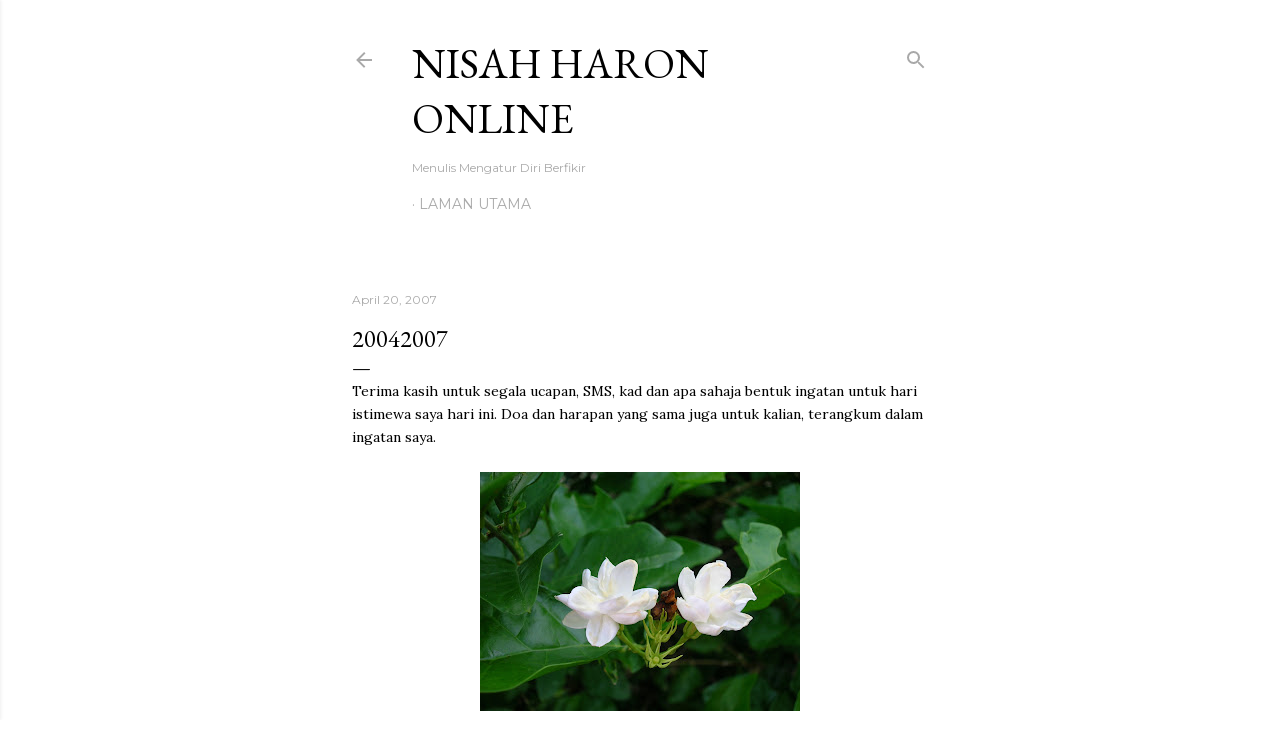

--- FILE ---
content_type: text/html; charset=UTF-8
request_url: https://annyss.blogspot.com/2007/04/20042007.html?showComment=1177234200000
body_size: 22846
content:
<!DOCTYPE html>
<html dir='ltr' lang='ms'>
<head>
<meta content='width=device-width, initial-scale=1' name='viewport'/>
<title>20042007</title>
<meta content='text/html; charset=UTF-8' http-equiv='Content-Type'/>
<!-- Chrome, Firefox OS and Opera -->
<meta content='#ffffff' name='theme-color'/>
<!-- Windows Phone -->
<meta content='#ffffff' name='msapplication-navbutton-color'/>
<meta content='blogger' name='generator'/>
<link href='https://annyss.blogspot.com/favicon.ico' rel='icon' type='image/x-icon'/>
<link href='http://annyss.blogspot.com/2007/04/20042007.html' rel='canonical'/>
<link rel="alternate" type="application/atom+xml" title="Nisah Haron Online - Atom" href="https://annyss.blogspot.com/feeds/posts/default" />
<link rel="alternate" type="application/rss+xml" title="Nisah Haron Online - RSS" href="https://annyss.blogspot.com/feeds/posts/default?alt=rss" />
<link rel="service.post" type="application/atom+xml" title="Nisah Haron Online - Atom" href="https://www.blogger.com/feeds/6903135/posts/default" />

<link rel="alternate" type="application/atom+xml" title="Nisah Haron Online - Atom" href="https://annyss.blogspot.com/feeds/3535235684698346776/comments/default" />
<!--Can't find substitution for tag [blog.ieCssRetrofitLinks]-->
<link href='https://blogger.googleusercontent.com/img/b/R29vZ2xl/AVvXsEh4qjYd8RT0u3SKPko0DLsdCX5-JX3f0ciqgrXY1bTRztmKCw4-6QsYWbMEiF2eKPcBXieAVZOdKFvtoH941me88G-bYRnY1oocVcJxLNd6WmDchKixH8t_qxuKLbO7SPYtu_bx/s320/DSCN1216.JPG' rel='image_src'/>
<meta content='http://annyss.blogspot.com/2007/04/20042007.html' property='og:url'/>
<meta content='20042007' property='og:title'/>
<meta content='Terima kasih untuk segala ucapan, SMS, kad dan apa sahaja bentuk ingatan untuk hari istimewa saya hari ini. Doa dan harapan yang sama juga u...' property='og:description'/>
<meta content='https://blogger.googleusercontent.com/img/b/R29vZ2xl/AVvXsEh4qjYd8RT0u3SKPko0DLsdCX5-JX3f0ciqgrXY1bTRztmKCw4-6QsYWbMEiF2eKPcBXieAVZOdKFvtoH941me88G-bYRnY1oocVcJxLNd6WmDchKixH8t_qxuKLbO7SPYtu_bx/w1200-h630-p-k-no-nu/DSCN1216.JPG' property='og:image'/>
<style type='text/css'>@font-face{font-family:'EB Garamond';font-style:normal;font-weight:400;font-display:swap;src:url(//fonts.gstatic.com/s/ebgaramond/v32/SlGDmQSNjdsmc35JDF1K5E55YMjF_7DPuGi-6_RkCY9_WamXgHlIbvw.woff2)format('woff2');unicode-range:U+0460-052F,U+1C80-1C8A,U+20B4,U+2DE0-2DFF,U+A640-A69F,U+FE2E-FE2F;}@font-face{font-family:'EB Garamond';font-style:normal;font-weight:400;font-display:swap;src:url(//fonts.gstatic.com/s/ebgaramond/v32/SlGDmQSNjdsmc35JDF1K5E55YMjF_7DPuGi-6_RkAI9_WamXgHlIbvw.woff2)format('woff2');unicode-range:U+0301,U+0400-045F,U+0490-0491,U+04B0-04B1,U+2116;}@font-face{font-family:'EB Garamond';font-style:normal;font-weight:400;font-display:swap;src:url(//fonts.gstatic.com/s/ebgaramond/v32/SlGDmQSNjdsmc35JDF1K5E55YMjF_7DPuGi-6_RkCI9_WamXgHlIbvw.woff2)format('woff2');unicode-range:U+1F00-1FFF;}@font-face{font-family:'EB Garamond';font-style:normal;font-weight:400;font-display:swap;src:url(//fonts.gstatic.com/s/ebgaramond/v32/SlGDmQSNjdsmc35JDF1K5E55YMjF_7DPuGi-6_RkB49_WamXgHlIbvw.woff2)format('woff2');unicode-range:U+0370-0377,U+037A-037F,U+0384-038A,U+038C,U+038E-03A1,U+03A3-03FF;}@font-face{font-family:'EB Garamond';font-style:normal;font-weight:400;font-display:swap;src:url(//fonts.gstatic.com/s/ebgaramond/v32/SlGDmQSNjdsmc35JDF1K5E55YMjF_7DPuGi-6_RkC49_WamXgHlIbvw.woff2)format('woff2');unicode-range:U+0102-0103,U+0110-0111,U+0128-0129,U+0168-0169,U+01A0-01A1,U+01AF-01B0,U+0300-0301,U+0303-0304,U+0308-0309,U+0323,U+0329,U+1EA0-1EF9,U+20AB;}@font-face{font-family:'EB Garamond';font-style:normal;font-weight:400;font-display:swap;src:url(//fonts.gstatic.com/s/ebgaramond/v32/SlGDmQSNjdsmc35JDF1K5E55YMjF_7DPuGi-6_RkCo9_WamXgHlIbvw.woff2)format('woff2');unicode-range:U+0100-02BA,U+02BD-02C5,U+02C7-02CC,U+02CE-02D7,U+02DD-02FF,U+0304,U+0308,U+0329,U+1D00-1DBF,U+1E00-1E9F,U+1EF2-1EFF,U+2020,U+20A0-20AB,U+20AD-20C0,U+2113,U+2C60-2C7F,U+A720-A7FF;}@font-face{font-family:'EB Garamond';font-style:normal;font-weight:400;font-display:swap;src:url(//fonts.gstatic.com/s/ebgaramond/v32/SlGDmQSNjdsmc35JDF1K5E55YMjF_7DPuGi-6_RkBI9_WamXgHlI.woff2)format('woff2');unicode-range:U+0000-00FF,U+0131,U+0152-0153,U+02BB-02BC,U+02C6,U+02DA,U+02DC,U+0304,U+0308,U+0329,U+2000-206F,U+20AC,U+2122,U+2191,U+2193,U+2212,U+2215,U+FEFF,U+FFFD;}@font-face{font-family:'Lora';font-style:normal;font-weight:400;font-display:swap;src:url(//fonts.gstatic.com/s/lora/v37/0QI6MX1D_JOuGQbT0gvTJPa787weuxJMkq18ndeYxZ2JTg.woff2)format('woff2');unicode-range:U+0460-052F,U+1C80-1C8A,U+20B4,U+2DE0-2DFF,U+A640-A69F,U+FE2E-FE2F;}@font-face{font-family:'Lora';font-style:normal;font-weight:400;font-display:swap;src:url(//fonts.gstatic.com/s/lora/v37/0QI6MX1D_JOuGQbT0gvTJPa787weuxJFkq18ndeYxZ2JTg.woff2)format('woff2');unicode-range:U+0301,U+0400-045F,U+0490-0491,U+04B0-04B1,U+2116;}@font-face{font-family:'Lora';font-style:normal;font-weight:400;font-display:swap;src:url(//fonts.gstatic.com/s/lora/v37/0QI6MX1D_JOuGQbT0gvTJPa787weuxI9kq18ndeYxZ2JTg.woff2)format('woff2');unicode-range:U+0302-0303,U+0305,U+0307-0308,U+0310,U+0312,U+0315,U+031A,U+0326-0327,U+032C,U+032F-0330,U+0332-0333,U+0338,U+033A,U+0346,U+034D,U+0391-03A1,U+03A3-03A9,U+03B1-03C9,U+03D1,U+03D5-03D6,U+03F0-03F1,U+03F4-03F5,U+2016-2017,U+2034-2038,U+203C,U+2040,U+2043,U+2047,U+2050,U+2057,U+205F,U+2070-2071,U+2074-208E,U+2090-209C,U+20D0-20DC,U+20E1,U+20E5-20EF,U+2100-2112,U+2114-2115,U+2117-2121,U+2123-214F,U+2190,U+2192,U+2194-21AE,U+21B0-21E5,U+21F1-21F2,U+21F4-2211,U+2213-2214,U+2216-22FF,U+2308-230B,U+2310,U+2319,U+231C-2321,U+2336-237A,U+237C,U+2395,U+239B-23B7,U+23D0,U+23DC-23E1,U+2474-2475,U+25AF,U+25B3,U+25B7,U+25BD,U+25C1,U+25CA,U+25CC,U+25FB,U+266D-266F,U+27C0-27FF,U+2900-2AFF,U+2B0E-2B11,U+2B30-2B4C,U+2BFE,U+3030,U+FF5B,U+FF5D,U+1D400-1D7FF,U+1EE00-1EEFF;}@font-face{font-family:'Lora';font-style:normal;font-weight:400;font-display:swap;src:url(//fonts.gstatic.com/s/lora/v37/0QI6MX1D_JOuGQbT0gvTJPa787weuxIvkq18ndeYxZ2JTg.woff2)format('woff2');unicode-range:U+0001-000C,U+000E-001F,U+007F-009F,U+20DD-20E0,U+20E2-20E4,U+2150-218F,U+2190,U+2192,U+2194-2199,U+21AF,U+21E6-21F0,U+21F3,U+2218-2219,U+2299,U+22C4-22C6,U+2300-243F,U+2440-244A,U+2460-24FF,U+25A0-27BF,U+2800-28FF,U+2921-2922,U+2981,U+29BF,U+29EB,U+2B00-2BFF,U+4DC0-4DFF,U+FFF9-FFFB,U+10140-1018E,U+10190-1019C,U+101A0,U+101D0-101FD,U+102E0-102FB,U+10E60-10E7E,U+1D2C0-1D2D3,U+1D2E0-1D37F,U+1F000-1F0FF,U+1F100-1F1AD,U+1F1E6-1F1FF,U+1F30D-1F30F,U+1F315,U+1F31C,U+1F31E,U+1F320-1F32C,U+1F336,U+1F378,U+1F37D,U+1F382,U+1F393-1F39F,U+1F3A7-1F3A8,U+1F3AC-1F3AF,U+1F3C2,U+1F3C4-1F3C6,U+1F3CA-1F3CE,U+1F3D4-1F3E0,U+1F3ED,U+1F3F1-1F3F3,U+1F3F5-1F3F7,U+1F408,U+1F415,U+1F41F,U+1F426,U+1F43F,U+1F441-1F442,U+1F444,U+1F446-1F449,U+1F44C-1F44E,U+1F453,U+1F46A,U+1F47D,U+1F4A3,U+1F4B0,U+1F4B3,U+1F4B9,U+1F4BB,U+1F4BF,U+1F4C8-1F4CB,U+1F4D6,U+1F4DA,U+1F4DF,U+1F4E3-1F4E6,U+1F4EA-1F4ED,U+1F4F7,U+1F4F9-1F4FB,U+1F4FD-1F4FE,U+1F503,U+1F507-1F50B,U+1F50D,U+1F512-1F513,U+1F53E-1F54A,U+1F54F-1F5FA,U+1F610,U+1F650-1F67F,U+1F687,U+1F68D,U+1F691,U+1F694,U+1F698,U+1F6AD,U+1F6B2,U+1F6B9-1F6BA,U+1F6BC,U+1F6C6-1F6CF,U+1F6D3-1F6D7,U+1F6E0-1F6EA,U+1F6F0-1F6F3,U+1F6F7-1F6FC,U+1F700-1F7FF,U+1F800-1F80B,U+1F810-1F847,U+1F850-1F859,U+1F860-1F887,U+1F890-1F8AD,U+1F8B0-1F8BB,U+1F8C0-1F8C1,U+1F900-1F90B,U+1F93B,U+1F946,U+1F984,U+1F996,U+1F9E9,U+1FA00-1FA6F,U+1FA70-1FA7C,U+1FA80-1FA89,U+1FA8F-1FAC6,U+1FACE-1FADC,U+1FADF-1FAE9,U+1FAF0-1FAF8,U+1FB00-1FBFF;}@font-face{font-family:'Lora';font-style:normal;font-weight:400;font-display:swap;src:url(//fonts.gstatic.com/s/lora/v37/0QI6MX1D_JOuGQbT0gvTJPa787weuxJOkq18ndeYxZ2JTg.woff2)format('woff2');unicode-range:U+0102-0103,U+0110-0111,U+0128-0129,U+0168-0169,U+01A0-01A1,U+01AF-01B0,U+0300-0301,U+0303-0304,U+0308-0309,U+0323,U+0329,U+1EA0-1EF9,U+20AB;}@font-face{font-family:'Lora';font-style:normal;font-weight:400;font-display:swap;src:url(//fonts.gstatic.com/s/lora/v37/0QI6MX1D_JOuGQbT0gvTJPa787weuxJPkq18ndeYxZ2JTg.woff2)format('woff2');unicode-range:U+0100-02BA,U+02BD-02C5,U+02C7-02CC,U+02CE-02D7,U+02DD-02FF,U+0304,U+0308,U+0329,U+1D00-1DBF,U+1E00-1E9F,U+1EF2-1EFF,U+2020,U+20A0-20AB,U+20AD-20C0,U+2113,U+2C60-2C7F,U+A720-A7FF;}@font-face{font-family:'Lora';font-style:normal;font-weight:400;font-display:swap;src:url(//fonts.gstatic.com/s/lora/v37/0QI6MX1D_JOuGQbT0gvTJPa787weuxJBkq18ndeYxZ0.woff2)format('woff2');unicode-range:U+0000-00FF,U+0131,U+0152-0153,U+02BB-02BC,U+02C6,U+02DA,U+02DC,U+0304,U+0308,U+0329,U+2000-206F,U+20AC,U+2122,U+2191,U+2193,U+2212,U+2215,U+FEFF,U+FFFD;}@font-face{font-family:'Montserrat';font-style:normal;font-weight:400;font-display:swap;src:url(//fonts.gstatic.com/s/montserrat/v31/JTUSjIg1_i6t8kCHKm459WRhyyTh89ZNpQ.woff2)format('woff2');unicode-range:U+0460-052F,U+1C80-1C8A,U+20B4,U+2DE0-2DFF,U+A640-A69F,U+FE2E-FE2F;}@font-face{font-family:'Montserrat';font-style:normal;font-weight:400;font-display:swap;src:url(//fonts.gstatic.com/s/montserrat/v31/JTUSjIg1_i6t8kCHKm459W1hyyTh89ZNpQ.woff2)format('woff2');unicode-range:U+0301,U+0400-045F,U+0490-0491,U+04B0-04B1,U+2116;}@font-face{font-family:'Montserrat';font-style:normal;font-weight:400;font-display:swap;src:url(//fonts.gstatic.com/s/montserrat/v31/JTUSjIg1_i6t8kCHKm459WZhyyTh89ZNpQ.woff2)format('woff2');unicode-range:U+0102-0103,U+0110-0111,U+0128-0129,U+0168-0169,U+01A0-01A1,U+01AF-01B0,U+0300-0301,U+0303-0304,U+0308-0309,U+0323,U+0329,U+1EA0-1EF9,U+20AB;}@font-face{font-family:'Montserrat';font-style:normal;font-weight:400;font-display:swap;src:url(//fonts.gstatic.com/s/montserrat/v31/JTUSjIg1_i6t8kCHKm459WdhyyTh89ZNpQ.woff2)format('woff2');unicode-range:U+0100-02BA,U+02BD-02C5,U+02C7-02CC,U+02CE-02D7,U+02DD-02FF,U+0304,U+0308,U+0329,U+1D00-1DBF,U+1E00-1E9F,U+1EF2-1EFF,U+2020,U+20A0-20AB,U+20AD-20C0,U+2113,U+2C60-2C7F,U+A720-A7FF;}@font-face{font-family:'Montserrat';font-style:normal;font-weight:400;font-display:swap;src:url(//fonts.gstatic.com/s/montserrat/v31/JTUSjIg1_i6t8kCHKm459WlhyyTh89Y.woff2)format('woff2');unicode-range:U+0000-00FF,U+0131,U+0152-0153,U+02BB-02BC,U+02C6,U+02DA,U+02DC,U+0304,U+0308,U+0329,U+2000-206F,U+20AC,U+2122,U+2191,U+2193,U+2212,U+2215,U+FEFF,U+FFFD;}@font-face{font-family:'Montserrat';font-style:normal;font-weight:700;font-display:swap;src:url(//fonts.gstatic.com/s/montserrat/v31/JTUSjIg1_i6t8kCHKm459WRhyyTh89ZNpQ.woff2)format('woff2');unicode-range:U+0460-052F,U+1C80-1C8A,U+20B4,U+2DE0-2DFF,U+A640-A69F,U+FE2E-FE2F;}@font-face{font-family:'Montserrat';font-style:normal;font-weight:700;font-display:swap;src:url(//fonts.gstatic.com/s/montserrat/v31/JTUSjIg1_i6t8kCHKm459W1hyyTh89ZNpQ.woff2)format('woff2');unicode-range:U+0301,U+0400-045F,U+0490-0491,U+04B0-04B1,U+2116;}@font-face{font-family:'Montserrat';font-style:normal;font-weight:700;font-display:swap;src:url(//fonts.gstatic.com/s/montserrat/v31/JTUSjIg1_i6t8kCHKm459WZhyyTh89ZNpQ.woff2)format('woff2');unicode-range:U+0102-0103,U+0110-0111,U+0128-0129,U+0168-0169,U+01A0-01A1,U+01AF-01B0,U+0300-0301,U+0303-0304,U+0308-0309,U+0323,U+0329,U+1EA0-1EF9,U+20AB;}@font-face{font-family:'Montserrat';font-style:normal;font-weight:700;font-display:swap;src:url(//fonts.gstatic.com/s/montserrat/v31/JTUSjIg1_i6t8kCHKm459WdhyyTh89ZNpQ.woff2)format('woff2');unicode-range:U+0100-02BA,U+02BD-02C5,U+02C7-02CC,U+02CE-02D7,U+02DD-02FF,U+0304,U+0308,U+0329,U+1D00-1DBF,U+1E00-1E9F,U+1EF2-1EFF,U+2020,U+20A0-20AB,U+20AD-20C0,U+2113,U+2C60-2C7F,U+A720-A7FF;}@font-face{font-family:'Montserrat';font-style:normal;font-weight:700;font-display:swap;src:url(//fonts.gstatic.com/s/montserrat/v31/JTUSjIg1_i6t8kCHKm459WlhyyTh89Y.woff2)format('woff2');unicode-range:U+0000-00FF,U+0131,U+0152-0153,U+02BB-02BC,U+02C6,U+02DA,U+02DC,U+0304,U+0308,U+0329,U+2000-206F,U+20AC,U+2122,U+2191,U+2193,U+2212,U+2215,U+FEFF,U+FFFD;}</style>
<style id='page-skin-1' type='text/css'><!--
/*! normalize.css v3.0.1 | MIT License | git.io/normalize */html{font-family:sans-serif;-ms-text-size-adjust:100%;-webkit-text-size-adjust:100%}body{margin:0}article,aside,details,figcaption,figure,footer,header,hgroup,main,nav,section,summary{display:block}audio,canvas,progress,video{display:inline-block;vertical-align:baseline}audio:not([controls]){display:none;height:0}[hidden],template{display:none}a{background:transparent}a:active,a:hover{outline:0}abbr[title]{border-bottom:1px dotted}b,strong{font-weight:bold}dfn{font-style:italic}h1{font-size:2em;margin:.67em 0}mark{background:#ff0;color:#000}small{font-size:80%}sub,sup{font-size:75%;line-height:0;position:relative;vertical-align:baseline}sup{top:-0.5em}sub{bottom:-0.25em}img{border:0}svg:not(:root){overflow:hidden}figure{margin:1em 40px}hr{-moz-box-sizing:content-box;box-sizing:content-box;height:0}pre{overflow:auto}code,kbd,pre,samp{font-family:monospace,monospace;font-size:1em}button,input,optgroup,select,textarea{color:inherit;font:inherit;margin:0}button{overflow:visible}button,select{text-transform:none}button,html input[type="button"],input[type="reset"],input[type="submit"]{-webkit-appearance:button;cursor:pointer}button[disabled],html input[disabled]{cursor:default}button::-moz-focus-inner,input::-moz-focus-inner{border:0;padding:0}input{line-height:normal}input[type="checkbox"],input[type="radio"]{box-sizing:border-box;padding:0}input[type="number"]::-webkit-inner-spin-button,input[type="number"]::-webkit-outer-spin-button{height:auto}input[type="search"]{-webkit-appearance:textfield;-moz-box-sizing:content-box;-webkit-box-sizing:content-box;box-sizing:content-box}input[type="search"]::-webkit-search-cancel-button,input[type="search"]::-webkit-search-decoration{-webkit-appearance:none}fieldset{border:1px solid #c0c0c0;margin:0 2px;padding:.35em .625em .75em}legend{border:0;padding:0}textarea{overflow:auto}optgroup{font-weight:bold}table{border-collapse:collapse;border-spacing:0}td,th{padding:0}
/*!************************************************
* Blogger Template Style
* Name: Soho
**************************************************/
body{
overflow-wrap:break-word;
word-break:break-word;
word-wrap:break-word
}
.hidden{
display:none
}
.invisible{
visibility:hidden
}
.container::after,.float-container::after{
clear:both;
content:"";
display:table
}
.clearboth{
clear:both
}
#comments .comment .comment-actions,.subscribe-popup .FollowByEmail .follow-by-email-submit{
background:0 0;
border:0;
box-shadow:none;
color:#cb674f;
cursor:pointer;
font-size:14px;
font-weight:700;
outline:0;
text-decoration:none;
text-transform:uppercase;
width:auto
}
.dim-overlay{
background-color:rgba(0,0,0,.54);
height:100vh;
left:0;
position:fixed;
top:0;
width:100%
}
#sharing-dim-overlay{
background-color:transparent
}
input::-ms-clear{
display:none
}
.blogger-logo,.svg-icon-24.blogger-logo{
fill:#ff9800;
opacity:1
}
.loading-spinner-large{
-webkit-animation:mspin-rotate 1.568s infinite linear;
animation:mspin-rotate 1.568s infinite linear;
height:48px;
overflow:hidden;
position:absolute;
width:48px;
z-index:200
}
.loading-spinner-large>div{
-webkit-animation:mspin-revrot 5332ms infinite steps(4);
animation:mspin-revrot 5332ms infinite steps(4)
}
.loading-spinner-large>div>div{
-webkit-animation:mspin-singlecolor-large-film 1333ms infinite steps(81);
animation:mspin-singlecolor-large-film 1333ms infinite steps(81);
background-size:100%;
height:48px;
width:3888px
}
.mspin-black-large>div>div,.mspin-grey_54-large>div>div{
background-image:url(https://www.blogblog.com/indie/mspin_black_large.svg)
}
.mspin-white-large>div>div{
background-image:url(https://www.blogblog.com/indie/mspin_white_large.svg)
}
.mspin-grey_54-large{
opacity:.54
}
@-webkit-keyframes mspin-singlecolor-large-film{
from{
-webkit-transform:translateX(0);
transform:translateX(0)
}
to{
-webkit-transform:translateX(-3888px);
transform:translateX(-3888px)
}
}
@keyframes mspin-singlecolor-large-film{
from{
-webkit-transform:translateX(0);
transform:translateX(0)
}
to{
-webkit-transform:translateX(-3888px);
transform:translateX(-3888px)
}
}
@-webkit-keyframes mspin-rotate{
from{
-webkit-transform:rotate(0);
transform:rotate(0)
}
to{
-webkit-transform:rotate(360deg);
transform:rotate(360deg)
}
}
@keyframes mspin-rotate{
from{
-webkit-transform:rotate(0);
transform:rotate(0)
}
to{
-webkit-transform:rotate(360deg);
transform:rotate(360deg)
}
}
@-webkit-keyframes mspin-revrot{
from{
-webkit-transform:rotate(0);
transform:rotate(0)
}
to{
-webkit-transform:rotate(-360deg);
transform:rotate(-360deg)
}
}
@keyframes mspin-revrot{
from{
-webkit-transform:rotate(0);
transform:rotate(0)
}
to{
-webkit-transform:rotate(-360deg);
transform:rotate(-360deg)
}
}
.skip-navigation{
background-color:#fff;
box-sizing:border-box;
color:#000;
display:block;
height:0;
left:0;
line-height:50px;
overflow:hidden;
padding-top:0;
position:fixed;
text-align:center;
top:0;
-webkit-transition:box-shadow .3s,height .3s,padding-top .3s;
transition:box-shadow .3s,height .3s,padding-top .3s;
width:100%;
z-index:900
}
.skip-navigation:focus{
box-shadow:0 4px 5px 0 rgba(0,0,0,.14),0 1px 10px 0 rgba(0,0,0,.12),0 2px 4px -1px rgba(0,0,0,.2);
height:50px
}
#main{
outline:0
}
.main-heading{
position:absolute;
clip:rect(1px,1px,1px,1px);
padding:0;
border:0;
height:1px;
width:1px;
overflow:hidden
}
.Attribution{
margin-top:1em;
text-align:center
}
.Attribution .blogger img,.Attribution .blogger svg{
vertical-align:bottom
}
.Attribution .blogger img{
margin-right:.5em
}
.Attribution div{
line-height:24px;
margin-top:.5em
}
.Attribution .copyright,.Attribution .image-attribution{
font-size:.7em;
margin-top:1.5em
}
.BLOG_mobile_video_class{
display:none
}
.bg-photo{
background-attachment:scroll!important
}
body .CSS_LIGHTBOX{
z-index:900
}
.extendable .show-less,.extendable .show-more{
border-color:#cb674f;
color:#cb674f;
margin-top:8px
}
.extendable .show-less.hidden,.extendable .show-more.hidden{
display:none
}
.inline-ad{
display:none;
max-width:100%;
overflow:hidden
}
.adsbygoogle{
display:block
}
#cookieChoiceInfo{
bottom:0;
top:auto
}
iframe.b-hbp-video{
border:0
}
.post-body img{
max-width:100%
}
.post-body iframe{
max-width:100%
}
.post-body a[imageanchor="1"]{
display:inline-block
}
.byline{
margin-right:1em
}
.byline:last-child{
margin-right:0
}
.link-copied-dialog{
max-width:520px;
outline:0
}
.link-copied-dialog .modal-dialog-buttons{
margin-top:8px
}
.link-copied-dialog .goog-buttonset-default{
background:0 0;
border:0
}
.link-copied-dialog .goog-buttonset-default:focus{
outline:0
}
.paging-control-container{
margin-bottom:16px
}
.paging-control-container .paging-control{
display:inline-block
}
.paging-control-container .comment-range-text::after,.paging-control-container .paging-control{
color:#cb674f
}
.paging-control-container .comment-range-text,.paging-control-container .paging-control{
margin-right:8px
}
.paging-control-container .comment-range-text::after,.paging-control-container .paging-control::after{
content:"\b7";
cursor:default;
padding-left:8px;
pointer-events:none
}
.paging-control-container .comment-range-text:last-child::after,.paging-control-container .paging-control:last-child::after{
content:none
}
.byline.reactions iframe{
height:20px
}
.b-notification{
color:#000;
background-color:#fff;
border-bottom:solid 1px #000;
box-sizing:border-box;
padding:16px 32px;
text-align:center
}
.b-notification.visible{
-webkit-transition:margin-top .3s cubic-bezier(.4,0,.2,1);
transition:margin-top .3s cubic-bezier(.4,0,.2,1)
}
.b-notification.invisible{
position:absolute
}
.b-notification-close{
position:absolute;
right:8px;
top:8px
}
.no-posts-message{
line-height:40px;
text-align:center
}
@media screen and (max-width:1436px){
body.item-view .post-body a[imageanchor="1"][style*="float: left;"],body.item-view .post-body a[imageanchor="1"][style*="float: right;"]{
float:none!important;
clear:none!important
}
body.item-view .post-body a[imageanchor="1"] img{
display:block;
height:auto;
margin:0 auto
}
body.item-view .post-body>.separator:first-child>a[imageanchor="1"]:first-child{
margin-top:20px
}
.post-body a[imageanchor]{
display:block
}
body.item-view .post-body a[imageanchor="1"]{
margin-left:0!important;
margin-right:0!important
}
body.item-view .post-body a[imageanchor="1"]+a[imageanchor="1"]{
margin-top:16px
}
}
.item-control{
display:none
}
#comments{
border-top:1px dashed rgba(0,0,0,.54);
margin-top:20px;
padding:20px
}
#comments .comment-thread ol{
margin:0;
padding-left:0;
padding-left:0
}
#comments .comment .comment-replybox-single,#comments .comment-thread .comment-replies{
margin-left:60px
}
#comments .comment-thread .thread-count{
display:none
}
#comments .comment{
list-style-type:none;
padding:0 0 30px;
position:relative
}
#comments .comment .comment{
padding-bottom:8px
}
.comment .avatar-image-container{
position:absolute
}
.comment .avatar-image-container img{
border-radius:50%
}
.avatar-image-container svg,.comment .avatar-image-container .avatar-icon{
border-radius:50%;
border:solid 1px #000000;
box-sizing:border-box;
fill:#000000;
height:35px;
margin:0;
padding:7px;
width:35px
}
.comment .comment-block{
margin-top:10px;
margin-left:60px;
padding-bottom:0
}
#comments .comment-author-header-wrapper{
margin-left:40px
}
#comments .comment .thread-expanded .comment-block{
padding-bottom:20px
}
#comments .comment .comment-header .user,#comments .comment .comment-header .user a{
color:#000000;
font-style:normal;
font-weight:700
}
#comments .comment .comment-actions{
bottom:0;
margin-bottom:15px;
position:absolute
}
#comments .comment .comment-actions>*{
margin-right:8px
}
#comments .comment .comment-header .datetime{
bottom:0;
color:rgba(97, 97, 97, 0.54);
display:inline-block;
font-size:13px;
font-style:italic;
margin-left:8px
}
#comments .comment .comment-footer .comment-timestamp a,#comments .comment .comment-header .datetime a{
color:rgba(97, 97, 97, 0.54)
}
#comments .comment .comment-content,.comment .comment-body{
margin-top:12px;
word-break:break-word
}
.comment-body{
margin-bottom:12px
}
#comments.embed[data-num-comments="0"]{
border:0;
margin-top:0;
padding-top:0
}
#comments.embed[data-num-comments="0"] #comment-post-message,#comments.embed[data-num-comments="0"] div.comment-form>p,#comments.embed[data-num-comments="0"] p.comment-footer{
display:none
}
#comment-editor-src{
display:none
}
.comments .comments-content .loadmore.loaded{
max-height:0;
opacity:0;
overflow:hidden
}
.extendable .remaining-items{
height:0;
overflow:hidden;
-webkit-transition:height .3s cubic-bezier(.4,0,.2,1);
transition:height .3s cubic-bezier(.4,0,.2,1)
}
.extendable .remaining-items.expanded{
height:auto
}
.svg-icon-24,.svg-icon-24-button{
cursor:pointer;
height:24px;
width:24px;
min-width:24px
}
.touch-icon{
margin:-12px;
padding:12px
}
.touch-icon:active,.touch-icon:focus{
background-color:rgba(153,153,153,.4);
border-radius:50%
}
svg:not(:root).touch-icon{
overflow:visible
}
html[dir=rtl] .rtl-reversible-icon{
-webkit-transform:scaleX(-1);
-ms-transform:scaleX(-1);
transform:scaleX(-1)
}
.svg-icon-24-button,.touch-icon-button{
background:0 0;
border:0;
margin:0;
outline:0;
padding:0
}
.touch-icon-button .touch-icon:active,.touch-icon-button .touch-icon:focus{
background-color:transparent
}
.touch-icon-button:active .touch-icon,.touch-icon-button:focus .touch-icon{
background-color:rgba(153,153,153,.4);
border-radius:50%
}
.Profile .default-avatar-wrapper .avatar-icon{
border-radius:50%;
border:solid 1px #000000;
box-sizing:border-box;
fill:#000000;
margin:0
}
.Profile .individual .default-avatar-wrapper .avatar-icon{
padding:25px
}
.Profile .individual .avatar-icon,.Profile .individual .profile-img{
height:120px;
width:120px
}
.Profile .team .default-avatar-wrapper .avatar-icon{
padding:8px
}
.Profile .team .avatar-icon,.Profile .team .default-avatar-wrapper,.Profile .team .profile-img{
height:40px;
width:40px
}
.snippet-container{
margin:0;
position:relative;
overflow:hidden
}
.snippet-fade{
bottom:0;
box-sizing:border-box;
position:absolute;
width:96px
}
.snippet-fade{
right:0
}
.snippet-fade:after{
content:"\2026"
}
.snippet-fade:after{
float:right
}
.centered-top-container.sticky{
left:0;
position:fixed;
right:0;
top:0;
width:auto;
z-index:50;
-webkit-transition-property:opacity,-webkit-transform;
transition-property:opacity,-webkit-transform;
transition-property:transform,opacity;
transition-property:transform,opacity,-webkit-transform;
-webkit-transition-duration:.2s;
transition-duration:.2s;
-webkit-transition-timing-function:cubic-bezier(.4,0,.2,1);
transition-timing-function:cubic-bezier(.4,0,.2,1)
}
.centered-top-placeholder{
display:none
}
.collapsed-header .centered-top-placeholder{
display:block
}
.centered-top-container .Header .replaced h1,.centered-top-placeholder .Header .replaced h1{
display:none
}
.centered-top-container.sticky .Header .replaced h1{
display:block
}
.centered-top-container.sticky .Header .header-widget{
background:0 0
}
.centered-top-container.sticky .Header .header-image-wrapper{
display:none
}
.centered-top-container img,.centered-top-placeholder img{
max-width:100%
}
.collapsible{
-webkit-transition:height .3s cubic-bezier(.4,0,.2,1);
transition:height .3s cubic-bezier(.4,0,.2,1)
}
.collapsible,.collapsible>summary{
display:block;
overflow:hidden
}
.collapsible>:not(summary){
display:none
}
.collapsible[open]>:not(summary){
display:block
}
.collapsible:focus,.collapsible>summary:focus{
outline:0
}
.collapsible>summary{
cursor:pointer;
display:block;
padding:0
}
.collapsible:focus>summary,.collapsible>summary:focus{
background-color:transparent
}
.collapsible>summary::-webkit-details-marker{
display:none
}
.collapsible-title{
-webkit-box-align:center;
-webkit-align-items:center;
-ms-flex-align:center;
align-items:center;
display:-webkit-box;
display:-webkit-flex;
display:-ms-flexbox;
display:flex
}
.collapsible-title .title{
-webkit-box-flex:1;
-webkit-flex:1 1 auto;
-ms-flex:1 1 auto;
flex:1 1 auto;
-webkit-box-ordinal-group:1;
-webkit-order:0;
-ms-flex-order:0;
order:0;
overflow:hidden;
text-overflow:ellipsis;
white-space:nowrap
}
.collapsible-title .chevron-down,.collapsible[open] .collapsible-title .chevron-up{
display:block
}
.collapsible-title .chevron-up,.collapsible[open] .collapsible-title .chevron-down{
display:none
}
.flat-button{
cursor:pointer;
display:inline-block;
font-weight:700;
text-transform:uppercase;
border-radius:2px;
padding:8px;
margin:-8px
}
.flat-icon-button{
background:0 0;
border:0;
margin:0;
outline:0;
padding:0;
margin:-12px;
padding:12px;
cursor:pointer;
box-sizing:content-box;
display:inline-block;
line-height:0
}
.flat-icon-button,.flat-icon-button .splash-wrapper{
border-radius:50%
}
.flat-icon-button .splash.animate{
-webkit-animation-duration:.3s;
animation-duration:.3s
}
.overflowable-container{
max-height:28px;
overflow:hidden;
position:relative
}
.overflow-button{
cursor:pointer
}
#overflowable-dim-overlay{
background:0 0
}
.overflow-popup{
box-shadow:0 2px 2px 0 rgba(0,0,0,.14),0 3px 1px -2px rgba(0,0,0,.2),0 1px 5px 0 rgba(0,0,0,.12);
background-color:#ffffff;
left:0;
max-width:calc(100% - 32px);
position:absolute;
top:0;
visibility:hidden;
z-index:101
}
.overflow-popup ul{
list-style:none
}
.overflow-popup .tabs li,.overflow-popup li{
display:block;
height:auto
}
.overflow-popup .tabs li{
padding-left:0;
padding-right:0
}
.overflow-button.hidden,.overflow-popup .tabs li.hidden,.overflow-popup li.hidden{
display:none
}
.search{
display:-webkit-box;
display:-webkit-flex;
display:-ms-flexbox;
display:flex;
line-height:24px;
width:24px
}
.search.focused{
width:100%
}
.search.focused .section{
width:100%
}
.search form{
z-index:101
}
.search h3{
display:none
}
.search form{
display:-webkit-box;
display:-webkit-flex;
display:-ms-flexbox;
display:flex;
-webkit-box-flex:1;
-webkit-flex:1 0 0;
-ms-flex:1 0 0px;
flex:1 0 0;
border-bottom:solid 1px transparent;
padding-bottom:8px
}
.search form>*{
display:none
}
.search.focused form>*{
display:block
}
.search .search-input label{
display:none
}
.centered-top-placeholder.cloned .search form{
z-index:30
}
.search.focused form{
border-color:rgba(97, 97, 97, 0.54);
position:relative;
width:auto
}
.collapsed-header .centered-top-container .search.focused form{
border-bottom-color:transparent
}
.search-expand{
-webkit-box-flex:0;
-webkit-flex:0 0 auto;
-ms-flex:0 0 auto;
flex:0 0 auto
}
.search-expand-text{
display:none
}
.search-close{
display:inline;
vertical-align:middle
}
.search-input{
-webkit-box-flex:1;
-webkit-flex:1 0 1px;
-ms-flex:1 0 1px;
flex:1 0 1px
}
.search-input input{
background:0 0;
border:0;
box-sizing:border-box;
color:rgba(97, 97, 97, 0.54);
display:inline-block;
outline:0;
width:calc(100% - 48px)
}
.search-input input.no-cursor{
color:transparent;
text-shadow:0 0 0 rgba(97, 97, 97, 0.54)
}
.collapsed-header .centered-top-container .search-action,.collapsed-header .centered-top-container .search-input input{
color:rgba(97, 97, 97, 0.54)
}
.collapsed-header .centered-top-container .search-input input.no-cursor{
color:transparent;
text-shadow:0 0 0 rgba(97, 97, 97, 0.54)
}
.collapsed-header .centered-top-container .search-input input.no-cursor:focus,.search-input input.no-cursor:focus{
outline:0
}
.search-focused>*{
visibility:hidden
}
.search-focused .search,.search-focused .search-icon{
visibility:visible
}
.search.focused .search-action{
display:block
}
.search.focused .search-action:disabled{
opacity:.3
}
.widget.Sharing .sharing-button{
display:none
}
.widget.Sharing .sharing-buttons li{
padding:0
}
.widget.Sharing .sharing-buttons li span{
display:none
}
.post-share-buttons{
position:relative
}
.centered-bottom .share-buttons .svg-icon-24,.share-buttons .svg-icon-24{
fill:#000000
}
.sharing-open.touch-icon-button:active .touch-icon,.sharing-open.touch-icon-button:focus .touch-icon{
background-color:transparent
}
.share-buttons{
background-color:#ffffff;
border-radius:2px;
box-shadow:0 2px 2px 0 rgba(0,0,0,.14),0 3px 1px -2px rgba(0,0,0,.2),0 1px 5px 0 rgba(0,0,0,.12);
color:#000000;
list-style:none;
margin:0;
padding:8px 0;
position:absolute;
top:-11px;
min-width:200px;
z-index:101
}
.share-buttons.hidden{
display:none
}
.sharing-button{
background:0 0;
border:0;
margin:0;
outline:0;
padding:0;
cursor:pointer
}
.share-buttons li{
margin:0;
height:48px
}
.share-buttons li:last-child{
margin-bottom:0
}
.share-buttons li .sharing-platform-button{
box-sizing:border-box;
cursor:pointer;
display:block;
height:100%;
margin-bottom:0;
padding:0 16px;
position:relative;
width:100%
}
.share-buttons li .sharing-platform-button:focus,.share-buttons li .sharing-platform-button:hover{
background-color:rgba(128,128,128,.1);
outline:0
}
.share-buttons li svg[class*=" sharing-"],.share-buttons li svg[class^=sharing-]{
position:absolute;
top:10px
}
.share-buttons li span.sharing-platform-button{
position:relative;
top:0
}
.share-buttons li .platform-sharing-text{
display:block;
font-size:16px;
line-height:48px;
white-space:nowrap
}
.share-buttons li .platform-sharing-text{
margin-left:56px
}
.sidebar-container{
background-color:#f7f7f7;
max-width:284px;
overflow-y:auto;
-webkit-transition-property:-webkit-transform;
transition-property:-webkit-transform;
transition-property:transform;
transition-property:transform,-webkit-transform;
-webkit-transition-duration:.3s;
transition-duration:.3s;
-webkit-transition-timing-function:cubic-bezier(0,0,.2,1);
transition-timing-function:cubic-bezier(0,0,.2,1);
width:284px;
z-index:101;
-webkit-overflow-scrolling:touch
}
.sidebar-container .navigation{
line-height:0;
padding:16px
}
.sidebar-container .sidebar-back{
cursor:pointer
}
.sidebar-container .widget{
background:0 0;
margin:0 16px;
padding:16px 0
}
.sidebar-container .widget .title{
color:rgba(97, 97, 97, 0.54);
margin:0
}
.sidebar-container .widget ul{
list-style:none;
margin:0;
padding:0
}
.sidebar-container .widget ul ul{
margin-left:1em
}
.sidebar-container .widget li{
font-size:16px;
line-height:normal
}
.sidebar-container .widget+.widget{
border-top:1px dashed rgba(97, 97, 97, 0.54)
}
.BlogArchive li{
margin:16px 0
}
.BlogArchive li:last-child{
margin-bottom:0
}
.Label li a{
display:inline-block
}
.BlogArchive .post-count,.Label .label-count{
float:right;
margin-left:.25em
}
.BlogArchive .post-count::before,.Label .label-count::before{
content:"("
}
.BlogArchive .post-count::after,.Label .label-count::after{
content:")"
}
.widget.Translate .skiptranslate>div{
display:block!important
}
.widget.Profile .profile-link{
display:-webkit-box;
display:-webkit-flex;
display:-ms-flexbox;
display:flex
}
.widget.Profile .team-member .default-avatar-wrapper,.widget.Profile .team-member .profile-img{
-webkit-box-flex:0;
-webkit-flex:0 0 auto;
-ms-flex:0 0 auto;
flex:0 0 auto;
margin-right:1em
}
.widget.Profile .individual .profile-link{
-webkit-box-orient:vertical;
-webkit-box-direction:normal;
-webkit-flex-direction:column;
-ms-flex-direction:column;
flex-direction:column
}
.widget.Profile .team .profile-link .profile-name{
-webkit-align-self:center;
-ms-flex-item-align:center;
align-self:center;
display:block;
-webkit-box-flex:1;
-webkit-flex:1 1 auto;
-ms-flex:1 1 auto;
flex:1 1 auto
}
.dim-overlay{
background-color:rgba(0,0,0,.54);
z-index:100
}
body.sidebar-visible{
overflow-y:hidden
}
@media screen and (max-width:1713px){
.sidebar-container{
bottom:0;
position:fixed;
top:0;
left:0;
right:auto
}
.sidebar-container.sidebar-invisible{
-webkit-transition-timing-function:cubic-bezier(.4,0,.6,1);
transition-timing-function:cubic-bezier(.4,0,.6,1)
}
html[dir=ltr] .sidebar-container.sidebar-invisible{
-webkit-transform:translateX(-284px);
-ms-transform:translateX(-284px);
transform:translateX(-284px)
}
html[dir=rtl] .sidebar-container.sidebar-invisible{
-webkit-transform:translateX(284px);
-ms-transform:translateX(284px);
transform:translateX(284px)
}
}
@media screen and (min-width:1714px){
.sidebar-container{
position:absolute;
top:0;
left:0;
right:auto
}
.sidebar-container .navigation{
display:none
}
}
.dialog{
box-shadow:0 2px 2px 0 rgba(0,0,0,.14),0 3px 1px -2px rgba(0,0,0,.2),0 1px 5px 0 rgba(0,0,0,.12);
background:#ffffff;
box-sizing:border-box;
color:#000000;
padding:30px;
position:fixed;
text-align:center;
width:calc(100% - 24px);
z-index:101
}
.dialog input[type=email],.dialog input[type=text]{
background-color:transparent;
border:0;
border-bottom:solid 1px rgba(0,0,0,.12);
color:#000000;
display:block;
font-family:EB Garamond, serif;
font-size:16px;
line-height:24px;
margin:auto;
padding-bottom:7px;
outline:0;
text-align:center;
width:100%
}
.dialog input[type=email]::-webkit-input-placeholder,.dialog input[type=text]::-webkit-input-placeholder{
color:#000000
}
.dialog input[type=email]::-moz-placeholder,.dialog input[type=text]::-moz-placeholder{
color:#000000
}
.dialog input[type=email]:-ms-input-placeholder,.dialog input[type=text]:-ms-input-placeholder{
color:#000000
}
.dialog input[type=email]::-ms-input-placeholder,.dialog input[type=text]::-ms-input-placeholder{
color:#000000
}
.dialog input[type=email]::placeholder,.dialog input[type=text]::placeholder{
color:#000000
}
.dialog input[type=email]:focus,.dialog input[type=text]:focus{
border-bottom:solid 2px #cb674f;
padding-bottom:6px
}
.dialog input.no-cursor{
color:transparent;
text-shadow:0 0 0 #000000
}
.dialog input.no-cursor:focus{
outline:0
}
.dialog input.no-cursor:focus{
outline:0
}
.dialog input[type=submit]{
font-family:EB Garamond, serif
}
.dialog .goog-buttonset-default{
color:#cb674f
}
.subscribe-popup{
max-width:364px
}
.subscribe-popup h3{
color:#000000;
font-size:1.8em;
margin-top:0
}
.subscribe-popup .FollowByEmail h3{
display:none
}
.subscribe-popup .FollowByEmail .follow-by-email-submit{
color:#cb674f;
display:inline-block;
margin:0 auto;
margin-top:24px;
width:auto;
white-space:normal
}
.subscribe-popup .FollowByEmail .follow-by-email-submit:disabled{
cursor:default;
opacity:.3
}
@media (max-width:800px){
.blog-name div.widget.Subscribe{
margin-bottom:16px
}
body.item-view .blog-name div.widget.Subscribe{
margin:8px auto 16px auto;
width:100%
}
}
body#layout .bg-photo,body#layout .bg-photo-overlay{
display:none
}
body#layout .page_body{
padding:0;
position:relative;
top:0
}
body#layout .page{
display:inline-block;
left:inherit;
position:relative;
vertical-align:top;
width:540px
}
body#layout .centered{
max-width:954px
}
body#layout .navigation{
display:none
}
body#layout .sidebar-container{
display:inline-block;
width:40%
}
body#layout .hamburger-menu,body#layout .search{
display:none
}
body{
background-color:#ffffff;
color:#000000;
font:normal 400 20px EB Garamond, serif;
height:100%;
margin:0;
min-height:100vh
}
h1,h2,h3,h4,h5,h6{
font-weight:400
}
a{
color:#cb674f;
text-decoration:none
}
.dim-overlay{
z-index:100
}
body.sidebar-visible .page_body{
overflow-y:scroll
}
.widget .title{
color:rgba(97, 97, 97, 0.54);
font:normal 400 12px Montserrat, sans-serif
}
.extendable .show-less,.extendable .show-more{
color:#cb674f;
font:normal 400 12px Montserrat, sans-serif;
margin:12px -8px 0 -8px;
text-transform:uppercase
}
.footer .widget,.main .widget{
margin:50px 0
}
.main .widget .title{
text-transform:uppercase
}
.inline-ad{
display:block;
margin-top:50px
}
.adsbygoogle{
text-align:center
}
.page_body{
display:-webkit-box;
display:-webkit-flex;
display:-ms-flexbox;
display:flex;
-webkit-box-orient:vertical;
-webkit-box-direction:normal;
-webkit-flex-direction:column;
-ms-flex-direction:column;
flex-direction:column;
min-height:100vh;
position:relative;
z-index:20
}
.page_body>*{
-webkit-box-flex:0;
-webkit-flex:0 0 auto;
-ms-flex:0 0 auto;
flex:0 0 auto
}
.page_body>#footer{
margin-top:auto
}
.centered-bottom,.centered-top{
margin:0 32px;
max-width:100%
}
.centered-top{
padding-bottom:12px;
padding-top:12px
}
.sticky .centered-top{
padding-bottom:0;
padding-top:0
}
.centered-top-container,.centered-top-placeholder{
background:#ffffff
}
.centered-top{
display:-webkit-box;
display:-webkit-flex;
display:-ms-flexbox;
display:flex;
-webkit-flex-wrap:wrap;
-ms-flex-wrap:wrap;
flex-wrap:wrap;
-webkit-box-pack:justify;
-webkit-justify-content:space-between;
-ms-flex-pack:justify;
justify-content:space-between;
position:relative
}
.sticky .centered-top{
-webkit-flex-wrap:nowrap;
-ms-flex-wrap:nowrap;
flex-wrap:nowrap
}
.centered-top-container .svg-icon-24,.centered-top-placeholder .svg-icon-24{
fill:rgba(97, 97, 97, 0.54)
}
.back-button-container,.hamburger-menu-container{
-webkit-box-flex:0;
-webkit-flex:0 0 auto;
-ms-flex:0 0 auto;
flex:0 0 auto;
height:48px;
-webkit-box-ordinal-group:2;
-webkit-order:1;
-ms-flex-order:1;
order:1
}
.sticky .back-button-container,.sticky .hamburger-menu-container{
-webkit-box-ordinal-group:2;
-webkit-order:1;
-ms-flex-order:1;
order:1
}
.back-button,.hamburger-menu,.search-expand-icon{
cursor:pointer;
margin-top:0
}
.search{
-webkit-box-align:start;
-webkit-align-items:flex-start;
-ms-flex-align:start;
align-items:flex-start;
-webkit-box-flex:0;
-webkit-flex:0 0 auto;
-ms-flex:0 0 auto;
flex:0 0 auto;
height:48px;
margin-left:24px;
-webkit-box-ordinal-group:4;
-webkit-order:3;
-ms-flex-order:3;
order:3
}
.search,.search.focused{
width:auto
}
.search.focused{
position:static
}
.sticky .search{
display:none;
-webkit-box-ordinal-group:5;
-webkit-order:4;
-ms-flex-order:4;
order:4
}
.search .section{
right:0;
margin-top:12px;
position:absolute;
top:12px;
width:0
}
.sticky .search .section{
top:0
}
.search-expand{
background:0 0;
border:0;
margin:0;
outline:0;
padding:0;
color:#cb674f;
cursor:pointer;
-webkit-box-flex:0;
-webkit-flex:0 0 auto;
-ms-flex:0 0 auto;
flex:0 0 auto;
font:normal 400 12px Montserrat, sans-serif;
text-transform:uppercase;
word-break:normal
}
.search.focused .search-expand{
visibility:hidden
}
.search .dim-overlay{
background:0 0
}
.search.focused .section{
max-width:400px
}
.search.focused form{
border-color:rgba(97, 97, 97, 0.54);
height:24px
}
.search.focused .search-input{
display:-webkit-box;
display:-webkit-flex;
display:-ms-flexbox;
display:flex;
-webkit-box-flex:1;
-webkit-flex:1 1 auto;
-ms-flex:1 1 auto;
flex:1 1 auto
}
.search-input input{
-webkit-box-flex:1;
-webkit-flex:1 1 auto;
-ms-flex:1 1 auto;
flex:1 1 auto;
font:normal 400 16px Montserrat, sans-serif
}
.search input[type=submit]{
display:none
}
.subscribe-section-container{
-webkit-box-flex:1;
-webkit-flex:1 0 auto;
-ms-flex:1 0 auto;
flex:1 0 auto;
margin-left:24px;
-webkit-box-ordinal-group:3;
-webkit-order:2;
-ms-flex-order:2;
order:2;
text-align:right
}
.sticky .subscribe-section-container{
-webkit-box-flex:0;
-webkit-flex:0 0 auto;
-ms-flex:0 0 auto;
flex:0 0 auto;
-webkit-box-ordinal-group:4;
-webkit-order:3;
-ms-flex-order:3;
order:3
}
.subscribe-button{
background:0 0;
border:0;
margin:0;
outline:0;
padding:0;
color:#cb674f;
cursor:pointer;
display:inline-block;
font:normal 400 12px Montserrat, sans-serif;
line-height:48px;
margin:0;
text-transform:uppercase;
word-break:normal
}
.subscribe-popup h3{
color:rgba(97, 97, 97, 0.54);
font:normal 400 12px Montserrat, sans-serif;
margin-bottom:24px;
text-transform:uppercase
}
.subscribe-popup div.widget.FollowByEmail .follow-by-email-address{
color:#000000;
font:normal 400 12px Montserrat, sans-serif
}
.subscribe-popup div.widget.FollowByEmail .follow-by-email-submit{
color:#cb674f;
font:normal 400 12px Montserrat, sans-serif;
margin-top:24px;
text-transform:uppercase
}
.blog-name{
-webkit-box-flex:1;
-webkit-flex:1 1 100%;
-ms-flex:1 1 100%;
flex:1 1 100%;
-webkit-box-ordinal-group:5;
-webkit-order:4;
-ms-flex-order:4;
order:4;
overflow:hidden
}
.sticky .blog-name{
-webkit-box-flex:1;
-webkit-flex:1 1 auto;
-ms-flex:1 1 auto;
flex:1 1 auto;
margin:0 12px;
-webkit-box-ordinal-group:3;
-webkit-order:2;
-ms-flex-order:2;
order:2
}
body.search-view .centered-top.search-focused .blog-name{
display:none
}
.widget.Header h1{
font:normal normal 36px EB Garamond, serif;
margin:0;
text-transform:uppercase
}
.widget.Header h1,.widget.Header h1 a{
color:#000000
}
.widget.Header p{
color:rgba(97, 97, 97, 0.54);
font:normal 400 12px Montserrat, sans-serif;
line-height:1.7
}
.sticky .widget.Header h1{
font-size:16px;
line-height:48px;
overflow:hidden;
overflow-wrap:normal;
text-overflow:ellipsis;
white-space:nowrap;
word-wrap:normal
}
.sticky .widget.Header p{
display:none
}
.sticky{
box-shadow:0 1px 3px rgba(97, 97, 97, 0.10)
}
#page_list_top .widget.PageList{
font:normal 400 14px Montserrat, sans-serif;
line-height:28px
}
#page_list_top .widget.PageList .title{
display:none
}
#page_list_top .widget.PageList .overflowable-contents{
overflow:hidden
}
#page_list_top .widget.PageList .overflowable-contents ul{
list-style:none;
margin:0;
padding:0
}
#page_list_top .widget.PageList .overflow-popup ul{
list-style:none;
margin:0;
padding:0 20px
}
#page_list_top .widget.PageList .overflowable-contents li{
display:inline-block
}
#page_list_top .widget.PageList .overflowable-contents li.hidden{
display:none
}
#page_list_top .widget.PageList .overflowable-contents li:not(:first-child):before{
color:rgba(97, 97, 97, 0.54);
content:"\b7"
}
#page_list_top .widget.PageList .overflow-button a,#page_list_top .widget.PageList .overflow-popup li a,#page_list_top .widget.PageList .overflowable-contents li a{
color:rgba(97, 97, 97, 0.54);
font:normal 400 14px Montserrat, sans-serif;
line-height:28px;
text-transform:uppercase
}
#page_list_top .widget.PageList .overflow-popup li.selected a,#page_list_top .widget.PageList .overflowable-contents li.selected a{
color:rgba(97, 97, 97, 0.54);
font:normal 700 14px Montserrat, sans-serif;
line-height:28px
}
#page_list_top .widget.PageList .overflow-button{
display:inline
}
.sticky #page_list_top{
display:none
}
body.homepage-view .hero-image.has-image{
background:#ffffff url(//4.bp.blogspot.com/-VbKbqJPKd1c/XjAgc-1mWLI/AAAAAAAAI-U/NigNR7E1vQkF8TskRy-uEEwQvmfTamZyACK4BGAYYCw/s0/IMG_20191129_101018_023.jpg) repeat scroll top left;
background-attachment:scroll;
background-color:#ffffff;
background-size:cover;
height:62.5vw;
max-height:75vh;
min-height:200px;
width:100%
}
.post-filter-message{
background-color:#725d55;
color:rgba(255, 255, 255, 0.54);
display:-webkit-box;
display:-webkit-flex;
display:-ms-flexbox;
display:flex;
-webkit-flex-wrap:wrap;
-ms-flex-wrap:wrap;
flex-wrap:wrap;
font:normal 400 12px Montserrat, sans-serif;
-webkit-box-pack:justify;
-webkit-justify-content:space-between;
-ms-flex-pack:justify;
justify-content:space-between;
margin-top:50px;
padding:18px
}
.post-filter-message .message-container{
-webkit-box-flex:1;
-webkit-flex:1 1 auto;
-ms-flex:1 1 auto;
flex:1 1 auto;
min-width:0
}
.post-filter-message .home-link-container{
-webkit-box-flex:0;
-webkit-flex:0 0 auto;
-ms-flex:0 0 auto;
flex:0 0 auto
}
.post-filter-message .search-label,.post-filter-message .search-query{
color:rgba(255, 255, 255, 0.87);
font:normal 700 12px Montserrat, sans-serif;
text-transform:uppercase
}
.post-filter-message .home-link,.post-filter-message .home-link a{
color:#cb674f;
font:normal 700 12px Montserrat, sans-serif;
text-transform:uppercase
}
.widget.FeaturedPost .thumb.hero-thumb{
background-position:center;
background-size:cover;
height:360px
}
.widget.FeaturedPost .featured-post-snippet:before{
content:"\2014"
}
.snippet-container,.snippet-fade{
font:normal 400 14px Lora, serif;
line-height:23.8px
}
.snippet-container{
max-height:166.6px;
overflow:hidden
}
.snippet-fade{
background:-webkit-linear-gradient(left,#ffffff 0,#ffffff 20%,rgba(255, 255, 255, 0) 100%);
background:linear-gradient(to left,#ffffff 0,#ffffff 20%,rgba(255, 255, 255, 0) 100%);
color:#000000
}
.post-sidebar{
display:none
}
.widget.Blog .blog-posts .post-outer-container{
width:100%
}
.no-posts{
text-align:center
}
body.feed-view .widget.Blog .blog-posts .post-outer-container,body.item-view .widget.Blog .blog-posts .post-outer{
margin-bottom:50px
}
.widget.Blog .post.no-featured-image,.widget.PopularPosts .post.no-featured-image{
background-color:#725d55;
padding:30px
}
.widget.Blog .post>.post-share-buttons-top{
right:0;
position:absolute;
top:0
}
.widget.Blog .post>.post-share-buttons-bottom{
bottom:0;
right:0;
position:absolute
}
.blog-pager{
text-align:right
}
.blog-pager a{
color:#cb674f;
font:normal 400 12px Montserrat, sans-serif;
text-transform:uppercase
}
.blog-pager .blog-pager-newer-link,.blog-pager .home-link{
display:none
}
.post-title{
font:normal 400 20px EB Garamond, serif;
margin:0;
text-transform:uppercase
}
.post-title,.post-title a{
color:#000000
}
.post.no-featured-image .post-title,.post.no-featured-image .post-title a{
color:#ffffff
}
body.item-view .post-body-container:before{
content:"\2014"
}
.post-body{
color:#000000;
font:normal 400 14px Lora, serif;
line-height:1.7
}
.post-body blockquote{
color:#000000;
font:normal 400 16px Montserrat, sans-serif;
line-height:1.7;
margin-left:0;
margin-right:0
}
.post-body img{
height:auto;
max-width:100%
}
.post-body .tr-caption{
color:#000000;
font:normal 400 12px Montserrat, sans-serif;
line-height:1.7
}
.snippet-thumbnail{
position:relative
}
.snippet-thumbnail .post-header{
background:#ffffff;
bottom:0;
margin-bottom:0;
padding-right:15px;
padding-bottom:5px;
padding-top:5px;
position:absolute
}
.snippet-thumbnail img{
width:100%
}
.post-footer,.post-header{
margin:8px 0
}
body.item-view .widget.Blog .post-header{
margin:0 0 16px 0
}
body.item-view .widget.Blog .post-footer{
margin:50px 0 0 0
}
.widget.FeaturedPost .post-footer{
display:-webkit-box;
display:-webkit-flex;
display:-ms-flexbox;
display:flex;
-webkit-flex-wrap:wrap;
-ms-flex-wrap:wrap;
flex-wrap:wrap;
-webkit-box-pack:justify;
-webkit-justify-content:space-between;
-ms-flex-pack:justify;
justify-content:space-between
}
.widget.FeaturedPost .post-footer>*{
-webkit-box-flex:0;
-webkit-flex:0 1 auto;
-ms-flex:0 1 auto;
flex:0 1 auto
}
.widget.FeaturedPost .post-footer,.widget.FeaturedPost .post-footer a,.widget.FeaturedPost .post-footer button{
line-height:1.7
}
.jump-link{
margin:-8px
}
.post-header,.post-header a,.post-header button{
color:rgba(97, 97, 97, 0.54);
font:normal 400 12px Montserrat, sans-serif
}
.post.no-featured-image .post-header,.post.no-featured-image .post-header a,.post.no-featured-image .post-header button{
color:rgba(255, 255, 255, 0.54)
}
.post-footer,.post-footer a,.post-footer button{
color:#cb674f;
font:normal 400 12px Montserrat, sans-serif
}
.post.no-featured-image .post-footer,.post.no-featured-image .post-footer a,.post.no-featured-image .post-footer button{
color:#cb674f
}
body.item-view .post-footer-line{
line-height:2.3
}
.byline{
display:inline-block
}
.byline .flat-button{
text-transform:none
}
.post-header .byline:not(:last-child):after{
content:"\b7"
}
.post-header .byline:not(:last-child){
margin-right:0
}
.byline.post-labels a{
display:inline-block;
word-break:break-all
}
.byline.post-labels a:not(:last-child):after{
content:","
}
.byline.reactions .reactions-label{
line-height:22px;
vertical-align:top
}
.post-share-buttons{
margin-left:0
}
.share-buttons{
background-color:#fefefe;
border-radius:0;
box-shadow:0 1px 1px 1px rgba(97, 97, 97, 0.10);
color:#000000;
font:normal 400 16px Montserrat, sans-serif
}
.share-buttons .svg-icon-24{
fill:#cb674f
}
#comment-holder .continue{
display:none
}
#comment-editor{
margin-bottom:20px;
margin-top:20px
}
.widget.Attribution,.widget.Attribution .copyright,.widget.Attribution .copyright a,.widget.Attribution .image-attribution,.widget.Attribution .image-attribution a,.widget.Attribution a{
color:rgba(97, 97, 97, 0.54);
font:normal 400 12px Montserrat, sans-serif
}
.widget.Attribution svg{
fill:rgba(97, 97, 97, 0.54)
}
.widget.Attribution .blogger a{
display:-webkit-box;
display:-webkit-flex;
display:-ms-flexbox;
display:flex;
-webkit-align-content:center;
-ms-flex-line-pack:center;
align-content:center;
-webkit-box-pack:center;
-webkit-justify-content:center;
-ms-flex-pack:center;
justify-content:center;
line-height:24px
}
.widget.Attribution .blogger svg{
margin-right:8px
}
.widget.Profile ul{
list-style:none;
padding:0
}
.widget.Profile .individual .default-avatar-wrapper,.widget.Profile .individual .profile-img{
border-radius:50%;
display:inline-block;
height:120px;
width:120px
}
.widget.Profile .individual .profile-data a,.widget.Profile .team .profile-name{
color:#000000;
font:normal 400 20px EB Garamond, serif;
text-transform:none
}
.widget.Profile .individual dd{
color:#000000;
font:normal 400 20px EB Garamond, serif;
margin:0 auto
}
.widget.Profile .individual .profile-link,.widget.Profile .team .visit-profile{
color:#cb674f;
font:normal 400 12px Montserrat, sans-serif;
text-transform:uppercase
}
.widget.Profile .team .default-avatar-wrapper,.widget.Profile .team .profile-img{
border-radius:50%;
float:left;
height:40px;
width:40px
}
.widget.Profile .team .profile-link .profile-name-wrapper{
-webkit-box-flex:1;
-webkit-flex:1 1 auto;
-ms-flex:1 1 auto;
flex:1 1 auto
}
.widget.Label li,.widget.Label span.label-size{
color:#cb674f;
display:inline-block;
font:normal 400 12px Montserrat, sans-serif;
word-break:break-all
}
.widget.Label li:not(:last-child):after,.widget.Label span.label-size:not(:last-child):after{
content:","
}
.widget.PopularPosts .post{
margin-bottom:50px
}
body.item-view #sidebar .widget.PopularPosts{
margin-left:40px;
width:inherit
}
#comments{
border-top:none;
padding:0
}
#comments .comment .comment-footer,#comments .comment .comment-header,#comments .comment .comment-header .datetime,#comments .comment .comment-header .datetime a{
color:rgba(97, 97, 97, 0.54);
font:normal 400 12px Montserrat, sans-serif
}
#comments .comment .comment-author,#comments .comment .comment-author a,#comments .comment .comment-header .user,#comments .comment .comment-header .user a{
color:#000000;
font:normal 400 14px Montserrat, sans-serif
}
#comments .comment .comment-body,#comments .comment .comment-content{
color:#000000;
font:normal 400 14px Lora, serif
}
#comments .comment .comment-actions,#comments .footer,#comments .footer a,#comments .loadmore,#comments .paging-control{
color:#cb674f;
font:normal 400 12px Montserrat, sans-serif;
text-transform:uppercase
}
#commentsHolder{
border-bottom:none;
border-top:none
}
#comments .comment-form h4{
position:absolute;
clip:rect(1px,1px,1px,1px);
padding:0;
border:0;
height:1px;
width:1px;
overflow:hidden
}
.sidebar-container{
background-color:#ffffff;
color:rgba(97, 97, 97, 0.54);
font:normal 400 14px Montserrat, sans-serif;
min-height:100%
}
html[dir=ltr] .sidebar-container{
box-shadow:1px 0 3px rgba(97, 97, 97, 0.10)
}
html[dir=rtl] .sidebar-container{
box-shadow:-1px 0 3px rgba(97, 97, 97, 0.10)
}
.sidebar-container a{
color:#cb674f
}
.sidebar-container .svg-icon-24{
fill:rgba(97, 97, 97, 0.54)
}
.sidebar-container .widget{
margin:0;
margin-left:40px;
padding:40px;
padding-left:0
}
.sidebar-container .widget+.widget{
border-top:1px solid rgba(97, 97, 97, 0.54)
}
.sidebar-container .widget .title{
color:rgba(97, 97, 97, 0.54);
font:normal 400 16px Montserrat, sans-serif
}
.sidebar-container .widget ul li,.sidebar-container .widget.BlogArchive #ArchiveList li{
font:normal 400 14px Montserrat, sans-serif;
margin:1em 0 0 0
}
.sidebar-container .BlogArchive .post-count,.sidebar-container .Label .label-count{
float:none
}
.sidebar-container .Label li a{
display:inline
}
.sidebar-container .widget.Profile .default-avatar-wrapper .avatar-icon{
border-color:#000000;
fill:#000000
}
.sidebar-container .widget.Profile .individual{
text-align:center
}
.sidebar-container .widget.Profile .individual dd:before{
content:"\2014";
display:block
}
.sidebar-container .widget.Profile .individual .profile-data a,.sidebar-container .widget.Profile .team .profile-name{
color:#000000;
font:normal 400 24px EB Garamond, serif
}
.sidebar-container .widget.Profile .individual dd{
color:rgba(97, 97, 97, 0.87);
font:normal 400 12px Montserrat, sans-serif;
margin:0 30px
}
.sidebar-container .widget.Profile .individual .profile-link,.sidebar-container .widget.Profile .team .visit-profile{
color:#cb674f;
font:normal 400 14px Montserrat, sans-serif
}
.sidebar-container .snippet-fade{
background:-webkit-linear-gradient(left,#ffffff 0,#ffffff 20%,rgba(255, 255, 255, 0) 100%);
background:linear-gradient(to left,#ffffff 0,#ffffff 20%,rgba(255, 255, 255, 0) 100%)
}
@media screen and (min-width:640px){
.centered-bottom,.centered-top{
margin:0 auto;
width:576px
}
.centered-top{
-webkit-flex-wrap:nowrap;
-ms-flex-wrap:nowrap;
flex-wrap:nowrap;
padding-bottom:24px;
padding-top:36px
}
.blog-name{
-webkit-box-flex:1;
-webkit-flex:1 1 auto;
-ms-flex:1 1 auto;
flex:1 1 auto;
min-width:0;
-webkit-box-ordinal-group:3;
-webkit-order:2;
-ms-flex-order:2;
order:2
}
.sticky .blog-name{
margin:0
}
.back-button-container,.hamburger-menu-container{
margin-right:36px;
-webkit-box-ordinal-group:2;
-webkit-order:1;
-ms-flex-order:1;
order:1
}
.search{
margin-left:36px;
-webkit-box-ordinal-group:5;
-webkit-order:4;
-ms-flex-order:4;
order:4
}
.search .section{
top:36px
}
.sticky .search{
display:block
}
.subscribe-section-container{
-webkit-box-flex:0;
-webkit-flex:0 0 auto;
-ms-flex:0 0 auto;
flex:0 0 auto;
margin-left:36px;
-webkit-box-ordinal-group:4;
-webkit-order:3;
-ms-flex-order:3;
order:3
}
.subscribe-button{
font:normal 400 14px Montserrat, sans-serif;
line-height:48px
}
.subscribe-popup h3{
font:normal 400 14px Montserrat, sans-serif
}
.subscribe-popup div.widget.FollowByEmail .follow-by-email-address{
font:normal 400 14px Montserrat, sans-serif
}
.subscribe-popup div.widget.FollowByEmail .follow-by-email-submit{
font:normal 400 14px Montserrat, sans-serif
}
.widget .title{
font:normal 400 14px Montserrat, sans-serif
}
.widget.Blog .post.no-featured-image,.widget.PopularPosts .post.no-featured-image{
padding:65px
}
.post-title{
font:normal 400 24px EB Garamond, serif
}
.blog-pager a{
font:normal 400 14px Montserrat, sans-serif
}
.widget.Header h1{
font:normal normal 42px EB Garamond, serif
}
.sticky .widget.Header h1{
font-size:24px
}
}
@media screen and (min-width:1436px){
.centered-bottom,.centered-top{
width:1196px
}
.back-button-container,.hamburger-menu-container{
margin-right:48px
}
.search{
margin-left:48px
}
.search-expand{
font:normal 400 14px Montserrat, sans-serif;
line-height:48px
}
.search-expand-text{
display:block
}
.search-expand-icon{
display:none
}
.subscribe-section-container{
margin-left:48px
}
.post-filter-message{
font:normal 400 14px Montserrat, sans-serif
}
.post-filter-message .search-label,.post-filter-message .search-query{
font:normal 700 14px Montserrat, sans-serif
}
.post-filter-message .home-link{
font:normal 700 14px Montserrat, sans-serif
}
.widget.Blog .blog-posts .post-outer-container{
width:588px
}
body.error-view .widget.Blog .blog-posts .post-outer-container,body.item-view .widget.Blog .blog-posts .post-outer-container{
width:100%
}
body.item-view .widget.Blog .blog-posts .post-outer{
display:-webkit-box;
display:-webkit-flex;
display:-ms-flexbox;
display:flex
}
#comments,body.item-view .post-outer-container .inline-ad,body.item-view .widget.PopularPosts{
margin-left:220px;
width:956px
}
.post-sidebar{
box-sizing:border-box;
display:block;
font:normal 400 14px Montserrat, sans-serif;
padding-right:20px;
width:220px
}
.post-sidebar-item{
margin-bottom:30px
}
.post-sidebar-item ul{
list-style:none;
padding:0
}
.post-sidebar-item .sharing-button{
color:#cb674f;
cursor:pointer;
display:inline-block;
font:normal 400 14px Montserrat, sans-serif;
line-height:normal;
word-break:normal
}
.post-sidebar-labels li{
margin-bottom:8px
}
body.item-view .widget.Blog .post{
width:956px
}
.widget.Blog .post.no-featured-image,.widget.PopularPosts .post.no-featured-image{
padding:100px 65px
}
.page .widget.FeaturedPost .post-content{
display:-webkit-box;
display:-webkit-flex;
display:-ms-flexbox;
display:flex;
-webkit-box-pack:justify;
-webkit-justify-content:space-between;
-ms-flex-pack:justify;
justify-content:space-between
}
.page .widget.FeaturedPost .thumb-link{
display:-webkit-box;
display:-webkit-flex;
display:-ms-flexbox;
display:flex
}
.page .widget.FeaturedPost .thumb.hero-thumb{
height:auto;
min-height:300px;
width:588px
}
.page .widget.FeaturedPost .post-content.has-featured-image .post-text-container{
width:425px
}
.page .widget.FeaturedPost .post-content.no-featured-image .post-text-container{
width:100%
}
.page .widget.FeaturedPost .post-header{
margin:0 0 8px 0
}
.page .widget.FeaturedPost .post-footer{
margin:8px 0 0 0
}
.post-body{
font:normal 400 16px Lora, serif;
line-height:1.7
}
.post-body blockquote{
font:normal 400 24px Montserrat, sans-serif;
line-height:1.7
}
.snippet-container,.snippet-fade{
font:normal 400 16px Lora, serif;
line-height:27.2px
}
.snippet-container{
max-height:326.4px
}
.widget.Profile .individual .profile-data a,.widget.Profile .team .profile-name{
font:normal 400 24px EB Garamond, serif
}
.widget.Profile .individual .profile-link,.widget.Profile .team .visit-profile{
font:normal 400 14px Montserrat, sans-serif
}
}
@media screen and (min-width:1714px){
body{
position:relative
}
.page_body{
margin-left:284px
}
.sticky .centered-top{
padding-left:284px
}
.hamburger-menu-container{
display:none
}
.sidebar-container{
overflow:visible;
z-index:32
}
}

--></style>
<style id='template-skin-1' type='text/css'><!--
body#layout .hidden,
body#layout .invisible {
display: inherit;
}
body#layout .page {
width: 60%;
}
body#layout.ltr .page {
float: right;
}
body#layout.rtl .page {
float: left;
}
body#layout .sidebar-container {
width: 40%;
}
body#layout.ltr .sidebar-container {
float: left;
}
body#layout.rtl .sidebar-container {
float: right;
}
--></style>
<script async='async' src='https://www.gstatic.com/external_hosted/imagesloaded/imagesloaded-3.1.8.min.js'></script>
<script async='async' src='https://www.gstatic.com/external_hosted/vanillamasonry-v3_1_5/masonry.pkgd.min.js'></script>
<script async='async' src='https://www.gstatic.com/external_hosted/clipboardjs/clipboard.min.js'></script>
<style>
    body.homepage-view .hero-image.has-image {background-image:url(\/\/4.bp.blogspot.com\/-VbKbqJPKd1c\/XjAgc-1mWLI\/AAAAAAAAI-U\/NigNR7E1vQkF8TskRy-uEEwQvmfTamZyACK4BGAYYCw\/s0\/IMG_20191129_101018_023.jpg);}
    
@media (max-width: 320px) { body.homepage-view .hero-image.has-image {background-image:url(\/\/4.bp.blogspot.com\/-VbKbqJPKd1c\/XjAgc-1mWLI\/AAAAAAAAI-U\/NigNR7E1vQkF8TskRy-uEEwQvmfTamZyACK4BGAYYCw\/w320\/IMG_20191129_101018_023.jpg);}}
@media (max-width: 640px) and (min-width: 321px) { body.homepage-view .hero-image.has-image {background-image:url(\/\/4.bp.blogspot.com\/-VbKbqJPKd1c\/XjAgc-1mWLI\/AAAAAAAAI-U\/NigNR7E1vQkF8TskRy-uEEwQvmfTamZyACK4BGAYYCw\/w640\/IMG_20191129_101018_023.jpg);}}
@media (max-width: 800px) and (min-width: 641px) { body.homepage-view .hero-image.has-image {background-image:url(\/\/4.bp.blogspot.com\/-VbKbqJPKd1c\/XjAgc-1mWLI\/AAAAAAAAI-U\/NigNR7E1vQkF8TskRy-uEEwQvmfTamZyACK4BGAYYCw\/w800\/IMG_20191129_101018_023.jpg);}}
@media (max-width: 1024px) and (min-width: 801px) { body.homepage-view .hero-image.has-image {background-image:url(\/\/4.bp.blogspot.com\/-VbKbqJPKd1c\/XjAgc-1mWLI\/AAAAAAAAI-U\/NigNR7E1vQkF8TskRy-uEEwQvmfTamZyACK4BGAYYCw\/w1024\/IMG_20191129_101018_023.jpg);}}
@media (max-width: 1440px) and (min-width: 1025px) { body.homepage-view .hero-image.has-image {background-image:url(\/\/4.bp.blogspot.com\/-VbKbqJPKd1c\/XjAgc-1mWLI\/AAAAAAAAI-U\/NigNR7E1vQkF8TskRy-uEEwQvmfTamZyACK4BGAYYCw\/w1440\/IMG_20191129_101018_023.jpg);}}
@media (max-width: 1680px) and (min-width: 1441px) { body.homepage-view .hero-image.has-image {background-image:url(\/\/4.bp.blogspot.com\/-VbKbqJPKd1c\/XjAgc-1mWLI\/AAAAAAAAI-U\/NigNR7E1vQkF8TskRy-uEEwQvmfTamZyACK4BGAYYCw\/w1680\/IMG_20191129_101018_023.jpg);}}
@media (max-width: 1920px) and (min-width: 1681px) { body.homepage-view .hero-image.has-image {background-image:url(\/\/4.bp.blogspot.com\/-VbKbqJPKd1c\/XjAgc-1mWLI\/AAAAAAAAI-U\/NigNR7E1vQkF8TskRy-uEEwQvmfTamZyACK4BGAYYCw\/w1920\/IMG_20191129_101018_023.jpg);}}
/* Last tag covers anything over one higher than the previous max-size cap. */
@media (min-width: 1921px) { body.homepage-view .hero-image.has-image {background-image:url(\/\/4.bp.blogspot.com\/-VbKbqJPKd1c\/XjAgc-1mWLI\/AAAAAAAAI-U\/NigNR7E1vQkF8TskRy-uEEwQvmfTamZyACK4BGAYYCw\/w2560\/IMG_20191129_101018_023.jpg);}}
  </style>
<link href='https://www.blogger.com/dyn-css/authorization.css?targetBlogID=6903135&amp;zx=d6d0a757-cb85-4e9c-8024-4b78068c2d77' media='none' onload='if(media!=&#39;all&#39;)media=&#39;all&#39;' rel='stylesheet'/><noscript><link href='https://www.blogger.com/dyn-css/authorization.css?targetBlogID=6903135&amp;zx=d6d0a757-cb85-4e9c-8024-4b78068c2d77' rel='stylesheet'/></noscript>
<meta name='google-adsense-platform-account' content='ca-host-pub-1556223355139109'/>
<meta name='google-adsense-platform-domain' content='blogspot.com'/>

</head>
<body class='post-view item-view version-1-3-3 variant-fancy_light'>
<a class='skip-navigation' href='#main' tabindex='0'>
Langkau ke kandungan utama
</a>
<div class='page'>
<div class='page_body'>
<div class='main-page-body-content'>
<div class='centered-top-placeholder'></div>
<header class='centered-top-container' role='banner'>
<div class='centered-top'>
<div class='back-button-container'>
<a href='https://annyss.blogspot.com/'>
<svg class='svg-icon-24 touch-icon back-button rtl-reversible-icon'>
<use xlink:href='/responsive/sprite_v1_6.css.svg#ic_arrow_back_black_24dp' xmlns:xlink='http://www.w3.org/1999/xlink'></use>
</svg>
</a>
</div>
<div class='search'>
<button aria-label='Carian' class='search-expand touch-icon-button'>
<div class='search-expand-text'>Carian</div>
<svg class='svg-icon-24 touch-icon search-expand-icon'>
<use xlink:href='/responsive/sprite_v1_6.css.svg#ic_search_black_24dp' xmlns:xlink='http://www.w3.org/1999/xlink'></use>
</svg>
</button>
<div class='section' id='search_top' name='Search (Top)'><div class='widget BlogSearch' data-version='2' id='BlogSearch1'>
<h3 class='title'>
Cari Blog Ini
</h3>
<div class='widget-content' role='search'>
<form action='https://annyss.blogspot.com/search' target='_top'>
<div class='search-input'>
<input aria-label='Cari blog ini' autocomplete='off' name='q' placeholder='Cari blog ini' value=''/>
</div>
<label>
<input type='submit'/>
<svg class='svg-icon-24 touch-icon search-icon'>
<use xlink:href='/responsive/sprite_v1_6.css.svg#ic_search_black_24dp' xmlns:xlink='http://www.w3.org/1999/xlink'></use>
</svg>
</label>
</form>
</div>
</div></div>
</div>
<div class='blog-name'>
<div class='section' id='header' name='Pengepala'><div class='widget Header' data-version='2' id='Header1'>
<div class='header-widget'>
<div>
<h1>
<a href='https://annyss.blogspot.com/'>
Nisah Haron Online
</a>
</h1>
</div>
<p>
Menulis Mengatur Diri Berfikir
</p>
</div>
</div></div>
<nav role='navigation'>
<div class='section' id='page_list_top' name='Senarai Halaman (Atas)'><div class='widget PageList' data-version='2' id='PageList1'>
<h3 class='title'>
Halaman
</h3>
<div class='widget-content'>
<div class='overflowable-container'>
<div class='overflowable-contents'>
<div class='container'>
<ul class='tabs'>
<li class='overflowable-item'>
<a href='https://annyss.blogspot.com/'>LAMAN UTAMA</a>
</li>
</ul>
</div>
</div>
<div class='overflow-button hidden'>
<a>Lagi&hellip;</a>
</div>
</div>
</div>
</div></div>
</nav>
</div>
</div>
</header>
<div class='hero-image has-image'></div>
<main class='centered-bottom' id='main' role='main' tabindex='-1'>
<div class='main section' id='page_body' name='Isi Halaman'>
<div class='widget Blog' data-version='2' id='Blog1'>
<div class='blog-posts hfeed container'>
<div class='post-outer-container'>
<div class='post-outer'>
<div class='post-sidebar'>
<div class='post-sidebar-item post-share-buttons'>
<div aria-owns='sharing-popup-Blog1-byline-3535235684698346776' class='sharing' data-title=''>
<button aria-controls='sharing-popup-Blog1-byline-3535235684698346776' aria-label='Kongsi' class='sharing-button touch-icon-button' id='sharing-button-Blog1-byline-3535235684698346776' role='button'>
Kongsi
</button>
<div class='share-buttons-container'>
<ul aria-hidden='true' aria-label='Kongsi' class='share-buttons hidden' id='sharing-popup-Blog1-byline-3535235684698346776' role='menu'>
<li>
<span aria-label='Dapatkan pautan' class='sharing-platform-button sharing-element-link' data-href='https://www.blogger.com/share-post.g?blogID=6903135&postID=3535235684698346776&target=' data-url='https://annyss.blogspot.com/2007/04/20042007.html' role='menuitem' tabindex='-1' title='Dapatkan pautan'>
<svg class='svg-icon-24 touch-icon sharing-link'>
<use xlink:href='/responsive/sprite_v1_6.css.svg#ic_24_link_dark' xmlns:xlink='http://www.w3.org/1999/xlink'></use>
</svg>
<span class='platform-sharing-text'>Dapatkan pautan</span>
</span>
</li>
<li>
<span aria-label='Kongsi ke Facebook' class='sharing-platform-button sharing-element-facebook' data-href='https://www.blogger.com/share-post.g?blogID=6903135&postID=3535235684698346776&target=facebook' data-url='https://annyss.blogspot.com/2007/04/20042007.html' role='menuitem' tabindex='-1' title='Kongsi ke Facebook'>
<svg class='svg-icon-24 touch-icon sharing-facebook'>
<use xlink:href='/responsive/sprite_v1_6.css.svg#ic_24_facebook_dark' xmlns:xlink='http://www.w3.org/1999/xlink'></use>
</svg>
<span class='platform-sharing-text'>Facebook</span>
</span>
</li>
<li>
<span aria-label='Kongsi ke X' class='sharing-platform-button sharing-element-twitter' data-href='https://www.blogger.com/share-post.g?blogID=6903135&postID=3535235684698346776&target=twitter' data-url='https://annyss.blogspot.com/2007/04/20042007.html' role='menuitem' tabindex='-1' title='Kongsi ke X'>
<svg class='svg-icon-24 touch-icon sharing-twitter'>
<use xlink:href='/responsive/sprite_v1_6.css.svg#ic_24_twitter_dark' xmlns:xlink='http://www.w3.org/1999/xlink'></use>
</svg>
<span class='platform-sharing-text'>X</span>
</span>
</li>
<li>
<span aria-label='Kongsi ke Pinterest' class='sharing-platform-button sharing-element-pinterest' data-href='https://www.blogger.com/share-post.g?blogID=6903135&postID=3535235684698346776&target=pinterest' data-url='https://annyss.blogspot.com/2007/04/20042007.html' role='menuitem' tabindex='-1' title='Kongsi ke Pinterest'>
<svg class='svg-icon-24 touch-icon sharing-pinterest'>
<use xlink:href='/responsive/sprite_v1_6.css.svg#ic_24_pinterest_dark' xmlns:xlink='http://www.w3.org/1999/xlink'></use>
</svg>
<span class='platform-sharing-text'>Pinterest</span>
</span>
</li>
<li>
<span aria-label='E-mel' class='sharing-platform-button sharing-element-email' data-href='https://www.blogger.com/share-post.g?blogID=6903135&postID=3535235684698346776&target=email' data-url='https://annyss.blogspot.com/2007/04/20042007.html' role='menuitem' tabindex='-1' title='E-mel'>
<svg class='svg-icon-24 touch-icon sharing-email'>
<use xlink:href='/responsive/sprite_v1_6.css.svg#ic_24_email_dark' xmlns:xlink='http://www.w3.org/1999/xlink'></use>
</svg>
<span class='platform-sharing-text'>E-mel</span>
</span>
</li>
<li aria-hidden='true' class='hidden'>
<span aria-label='Kongsikan ke apl lain' class='sharing-platform-button sharing-element-other' data-url='https://annyss.blogspot.com/2007/04/20042007.html' role='menuitem' tabindex='-1' title='Kongsikan ke apl lain'>
<svg class='svg-icon-24 touch-icon sharing-sharingOther'>
<use xlink:href='/responsive/sprite_v1_6.css.svg#ic_more_horiz_black_24dp' xmlns:xlink='http://www.w3.org/1999/xlink'></use>
</svg>
<span class='platform-sharing-text'>Apl Lain</span>
</span>
</li>
</ul>
</div>
</div>
</div>
</div>
<div class='post'>
<script type='application/ld+json'>{
  "@context": "http://schema.org",
  "@type": "BlogPosting",
  "mainEntityOfPage": {
    "@type": "WebPage",
    "@id": "http://annyss.blogspot.com/2007/04/20042007.html"
  },
  "headline": "20042007","description": "Terima kasih untuk segala ucapan, SMS, kad dan apa sahaja bentuk ingatan untuk hari istimewa saya hari ini. Doa dan harapan yang sama juga u...","datePublished": "2007-04-20T08:06:00+08:00",
  "dateModified": "2007-04-20T08:19:23+08:00","image": {
    "@type": "ImageObject","url": "https://blogger.googleusercontent.com/img/b/R29vZ2xl/AVvXsEh4qjYd8RT0u3SKPko0DLsdCX5-JX3f0ciqgrXY1bTRztmKCw4-6QsYWbMEiF2eKPcBXieAVZOdKFvtoH941me88G-bYRnY1oocVcJxLNd6WmDchKixH8t_qxuKLbO7SPYtu_bx/w1200-h630-p-k-no-nu/DSCN1216.JPG",
    "height": 630,
    "width": 1200},"publisher": {
    "@type": "Organization",
    "name": "Blogger",
    "logo": {
      "@type": "ImageObject",
      "url": "https://blogger.googleusercontent.com/img/b/U2hvZWJveA/AVvXsEgfMvYAhAbdHksiBA24JKmb2Tav6K0GviwztID3Cq4VpV96HaJfy0viIu8z1SSw_G9n5FQHZWSRao61M3e58ImahqBtr7LiOUS6m_w59IvDYwjmMcbq3fKW4JSbacqkbxTo8B90dWp0Cese92xfLMPe_tg11g/h60/",
      "width": 206,
      "height": 60
    }
  },"author": {
    "@type": "Person",
    "name": "Nisah Haji Haron"
  }
}</script>
<div class='post-header'>
<div class='post-header-line-1'>
<span class='byline post-timestamp'>
<meta content='http://annyss.blogspot.com/2007/04/20042007.html'/>
<a class='timestamp-link' href='https://annyss.blogspot.com/2007/04/20042007.html' rel='bookmark' title='permanent link'>
<time class='published' datetime='2007-04-20T08:06:00+08:00' title='2007-04-20T08:06:00+08:00'>
April 20, 2007
</time>
</a>
</span>
</div>
</div>
<a name='3535235684698346776'></a>
<h3 class='post-title entry-title'>
20042007
</h3>
<div class='post-body-container'>
<div class='post-body entry-content float-container' id='post-body-3535235684698346776'>
Terima kasih untuk segala ucapan, SMS, kad dan apa sahaja bentuk ingatan untuk hari istimewa saya hari ini. Doa dan harapan yang sama juga untuk kalian, terangkum dalam ingatan saya.<br /><br /><a href="https://blogger.googleusercontent.com/img/b/R29vZ2xl/AVvXsEh4qjYd8RT0u3SKPko0DLsdCX5-JX3f0ciqgrXY1bTRztmKCw4-6QsYWbMEiF2eKPcBXieAVZOdKFvtoH941me88G-bYRnY1oocVcJxLNd6WmDchKixH8t_qxuKLbO7SPYtu_bx/s1600-h/DSCN1216.JPG" onblur="try {parent.deselectBloggerImageGracefully();} catch(e) {}"><img alt="" border="0" id="BLOGGER_PHOTO_ID_5055298130034336562" src="https://blogger.googleusercontent.com/img/b/R29vZ2xl/AVvXsEh4qjYd8RT0u3SKPko0DLsdCX5-JX3f0ciqgrXY1bTRztmKCw4-6QsYWbMEiF2eKPcBXieAVZOdKFvtoH941me88G-bYRnY1oocVcJxLNd6WmDchKixH8t_qxuKLbO7SPYtu_bx/s320/DSCN1216.JPG" style="margin: 0px auto 10px; display: block; text-align: center; cursor: pointer;" /></a>Pun begitu, bulan April ini saya amat sibuk sekali menyempurnakan undangan. Sila lihat pada <span style="font-style: italic;">side bar</span> untuk senarai aktiviti saya. Namun, kesibukan beginilah yang menyeronokkan dan membahagiakan. Bertemu pelajar, peminat sastera dan pencinta buku. Tiada hadiah yang lebih istimewa daripada itu.<br /><br />Juga untuk bulan hari lahir ini, ada dua hadiah yang tidak disangka-sangka untuk saya. 2 buah cerpen tersiar serentak dalam <span style="font-style: italic;">Dewan Siswa (Minta Secawan Kopi Tenom) </span>dan <span style="font-style: italic;">Dewan Budaya</span> (<span style="font-style: italic;">Sepaun Daging Hutang</span>).<br /><br />Terima kasih, editor!
</div>
</div>
<div class='post-footer'>
<div class='post-footer-line post-footer-line-1'>
<div class='byline post-share-buttons goog-inline-block'>
<div aria-owns='sharing-popup-Blog1-footer-1-3535235684698346776' class='sharing' data-title='20042007'>
<button aria-controls='sharing-popup-Blog1-footer-1-3535235684698346776' aria-label='Kongsi' class='sharing-button touch-icon-button' id='sharing-button-Blog1-footer-1-3535235684698346776' role='button'>
Kongsi
</button>
<div class='share-buttons-container'>
<ul aria-hidden='true' aria-label='Kongsi' class='share-buttons hidden' id='sharing-popup-Blog1-footer-1-3535235684698346776' role='menu'>
<li>
<span aria-label='Dapatkan pautan' class='sharing-platform-button sharing-element-link' data-href='https://www.blogger.com/share-post.g?blogID=6903135&postID=3535235684698346776&target=' data-url='https://annyss.blogspot.com/2007/04/20042007.html' role='menuitem' tabindex='-1' title='Dapatkan pautan'>
<svg class='svg-icon-24 touch-icon sharing-link'>
<use xlink:href='/responsive/sprite_v1_6.css.svg#ic_24_link_dark' xmlns:xlink='http://www.w3.org/1999/xlink'></use>
</svg>
<span class='platform-sharing-text'>Dapatkan pautan</span>
</span>
</li>
<li>
<span aria-label='Kongsi ke Facebook' class='sharing-platform-button sharing-element-facebook' data-href='https://www.blogger.com/share-post.g?blogID=6903135&postID=3535235684698346776&target=facebook' data-url='https://annyss.blogspot.com/2007/04/20042007.html' role='menuitem' tabindex='-1' title='Kongsi ke Facebook'>
<svg class='svg-icon-24 touch-icon sharing-facebook'>
<use xlink:href='/responsive/sprite_v1_6.css.svg#ic_24_facebook_dark' xmlns:xlink='http://www.w3.org/1999/xlink'></use>
</svg>
<span class='platform-sharing-text'>Facebook</span>
</span>
</li>
<li>
<span aria-label='Kongsi ke X' class='sharing-platform-button sharing-element-twitter' data-href='https://www.blogger.com/share-post.g?blogID=6903135&postID=3535235684698346776&target=twitter' data-url='https://annyss.blogspot.com/2007/04/20042007.html' role='menuitem' tabindex='-1' title='Kongsi ke X'>
<svg class='svg-icon-24 touch-icon sharing-twitter'>
<use xlink:href='/responsive/sprite_v1_6.css.svg#ic_24_twitter_dark' xmlns:xlink='http://www.w3.org/1999/xlink'></use>
</svg>
<span class='platform-sharing-text'>X</span>
</span>
</li>
<li>
<span aria-label='Kongsi ke Pinterest' class='sharing-platform-button sharing-element-pinterest' data-href='https://www.blogger.com/share-post.g?blogID=6903135&postID=3535235684698346776&target=pinterest' data-url='https://annyss.blogspot.com/2007/04/20042007.html' role='menuitem' tabindex='-1' title='Kongsi ke Pinterest'>
<svg class='svg-icon-24 touch-icon sharing-pinterest'>
<use xlink:href='/responsive/sprite_v1_6.css.svg#ic_24_pinterest_dark' xmlns:xlink='http://www.w3.org/1999/xlink'></use>
</svg>
<span class='platform-sharing-text'>Pinterest</span>
</span>
</li>
<li>
<span aria-label='E-mel' class='sharing-platform-button sharing-element-email' data-href='https://www.blogger.com/share-post.g?blogID=6903135&postID=3535235684698346776&target=email' data-url='https://annyss.blogspot.com/2007/04/20042007.html' role='menuitem' tabindex='-1' title='E-mel'>
<svg class='svg-icon-24 touch-icon sharing-email'>
<use xlink:href='/responsive/sprite_v1_6.css.svg#ic_24_email_dark' xmlns:xlink='http://www.w3.org/1999/xlink'></use>
</svg>
<span class='platform-sharing-text'>E-mel</span>
</span>
</li>
<li aria-hidden='true' class='hidden'>
<span aria-label='Kongsikan ke apl lain' class='sharing-platform-button sharing-element-other' data-url='https://annyss.blogspot.com/2007/04/20042007.html' role='menuitem' tabindex='-1' title='Kongsikan ke apl lain'>
<svg class='svg-icon-24 touch-icon sharing-sharingOther'>
<use xlink:href='/responsive/sprite_v1_6.css.svg#ic_more_horiz_black_24dp' xmlns:xlink='http://www.w3.org/1999/xlink'></use>
</svg>
<span class='platform-sharing-text'>Apl Lain</span>
</span>
</li>
</ul>
</div>
</div>
</div>
<span class='byline'>
<a class='flat-button' href='https://www.blogger.com/email-post/6903135/3535235684698346776'>Catatan E-mel</a>
</span>
</div>
<div class='post-footer-line post-footer-line-2'>
</div>
<div class='post-footer-line post-footer-line-3'>
</div>
</div>
</div>
</div>
<section class='comments' data-num-comments='10' id='comments'>
<a name='comments'></a>
<h3 class='title'>Ulasan</h3>
<div id='Blog1_comments-block-wrapper'>
<div id='comments-block'>
<div class='comment' id='c7412208480155335938'>
<div class='avatar-image-container'>
<img class='author-avatar' height='35' src='//blogger.googleusercontent.com/img/b/R29vZ2xl/AVvXsEjIjD0SzkPSiba3IPal4T3FLgORhUlnNCF_UDfwEOpHsRCUT4NTeD6O48E7gktotoXA8zrMexnLK0bj8BIA0b_JHbk68x7N-0YRtfUnBGuDpFljSrKPmlatgosdKmiJVQ/s45-c/res2.PNG' width='35'/>
</div>
<div class='comment-block'>
<div class='comment-author'>
<a href="https://www.blogger.com/profile/08081501526335352845" rel="nofollow">Nissa&#39; Yusof</a> berkata&hellip;
</div>
<div class='comment-body'>
assalamualaikum, kak nisah. selamat hari lahir ya.huhuhu..jumpa di shah alam nanti.insyaAllah...
</div>
<div class='comment-footer'>
<span class='comment-timestamp'>
<a href='https://annyss.blogspot.com/2007/04/20042007.html?showComment=1177038600000#c7412208480155335938' title='comment permalink'>
Jumaat, 20 April 2007 pada 11:10:00&#8239;PG SGT
</a>
<span class='item-control blog-admin pid-1665006904'>
<a class='comment-delete' href='https://www.blogger.com/comment/delete/6903135/7412208480155335938' title='Padam Ulasan'>
<img src='https://resources.blogblog.com/img/icon_delete13.gif'/>
</a>
</span>
</span>
</div>
</div>
</div>
<div class='comment' id='c1804341805886456270'>
<div class='avatar-image-container'>
<img class='author-avatar' height='35' src='//www.blogger.com/img/blogger_logo_round_35.png' width='35'/>
</div>
<div class='comment-block'>
<div class='comment-author'>
<a href="https://www.blogger.com/profile/14599117857231705671" rel="nofollow">Unknown</a> berkata&hellip;
</div>
<div class='comment-body'>
Sdr Nisah,<BR/><BR/>Salam ulangtahun kelahiran. Moga tercapai segala yang diidamkan. Moga terus rajin berkarya.
</div>
<div class='comment-footer'>
<span class='comment-timestamp'>
<a href='https://annyss.blogspot.com/2007/04/20042007.html?showComment=1177050900000#c1804341805886456270' title='comment permalink'>
Jumaat, 20 April 2007 pada 2:35:00&#8239;PTG SGT
</a>
<span class='item-control blog-admin pid-1468227273'>
<a class='comment-delete' href='https://www.blogger.com/comment/delete/6903135/1804341805886456270' title='Padam Ulasan'>
<img src='https://resources.blogblog.com/img/icon_delete13.gif'/>
</a>
</span>
</span>
</div>
</div>
</div>
<div class='comment' id='c6720885437432853897'>
<div class='avatar-image-container'>
<img class='author-avatar' height='35' src='//www.blogger.com/img/blogger_logo_round_35.png' width='35'/>
</div>
<div class='comment-block'>
<div class='comment-author'>
<a href="https://www.blogger.com/profile/07267451281263975162" rel="nofollow">Unknown</a> berkata&hellip;
</div>
<div class='comment-body'>
Salam.<BR/><BR/>Tahniah Nisah.
</div>
<div class='comment-footer'>
<span class='comment-timestamp'>
<a href='https://annyss.blogspot.com/2007/04/20042007.html?showComment=1177055940000#c6720885437432853897' title='comment permalink'>
Jumaat, 20 April 2007 pada 3:59:00&#8239;PTG SGT
</a>
<span class='item-control blog-admin pid-1178717125'>
<a class='comment-delete' href='https://www.blogger.com/comment/delete/6903135/6720885437432853897' title='Padam Ulasan'>
<img src='https://resources.blogblog.com/img/icon_delete13.gif'/>
</a>
</span>
</span>
</div>
</div>
</div>
<div class='comment' id='c4968546945022296861'>
<div class='avatar-image-container'>
<img class='author-avatar' height='35' src='//blogger.googleusercontent.com/img/b/R29vZ2xl/AVvXsEj1ccag10zLE4wyzCIejio8-UD6eGC7jQabB0gJm7UQz8ikn9KU-_W23I0o7PlW8alANbmrPudhJGkhxZvCwwZPAdR_qk73w2JH6Ox4fIv0RNeSlQi_GJ_rtyhKaD15owI/s45-c/Pic2.bmp' width='35'/>
</div>
<div class='comment-block'>
<div class='comment-author'>
<a href="https://www.blogger.com/profile/06620563598907142072" rel="nofollow">Imran Yusuf</a> berkata&hellip;
</div>
<div class='comment-body'>
Tahniah, tahniah, tahniah Puan Nisah.<BR/><BR/>(Boleh tahu ulang tahun yang keberapa?) :)
</div>
<div class='comment-footer'>
<span class='comment-timestamp'>
<a href='https://annyss.blogspot.com/2007/04/20042007.html?showComment=1177124160000#c4968546945022296861' title='comment permalink'>
Sabtu, 21 April 2007 pada 10:56:00&#8239;PG SGT
</a>
<span class='item-control blog-admin pid-1211493833'>
<a class='comment-delete' href='https://www.blogger.com/comment/delete/6903135/4968546945022296861' title='Padam Ulasan'>
<img src='https://resources.blogblog.com/img/icon_delete13.gif'/>
</a>
</span>
</span>
</div>
</div>
</div>
<div class='comment' id='c7379453600417267449'>
<div class='avatar-image-container'>
<img class='author-avatar' height='35' src='//blogger.googleusercontent.com/img/b/R29vZ2xl/AVvXsEgu8GyGcZ7szvvd0GWHpZlw18RXkemT7oL31e6v_0Nr0enzX5_nElhOYJvsmxI1d6yz9mVaDRA59SKaC-tx0yMmQf0tqpk-XhulqkRrAUBq26VXTdmMeHHoozzZVwBDcQ/s45-c/IMG_3629.JPG' width='35'/>
</div>
<div class='comment-block'>
<div class='comment-author'>
<a href="https://www.blogger.com/profile/00569726957027631723" rel="nofollow">Nazhatulshima N</a> berkata&hellip;
</div>
<div class='comment-body'>
Nisah,<BR/>Selamat Menyambut Ulangtahun!  Semoga dimurahkan rezeki dan dipanjangkan umur dan sihat walafiat.
</div>
<div class='comment-footer'>
<span class='comment-timestamp'>
<a href='https://annyss.blogspot.com/2007/04/20042007.html?showComment=1177171440000#c7379453600417267449' title='comment permalink'>
Ahad, 22 April 2007 pada 12:04:00&#8239;PG SGT
</a>
<span class='item-control blog-admin pid-1495342527'>
<a class='comment-delete' href='https://www.blogger.com/comment/delete/6903135/7379453600417267449' title='Padam Ulasan'>
<img src='https://resources.blogblog.com/img/icon_delete13.gif'/>
</a>
</span>
</span>
</div>
</div>
</div>
<div class='comment' id='c325299509604118593'>
<div class='avatar-image-container'>
<img class='author-avatar' height='35' src='//www.blogger.com/img/blogger_logo_round_35.png' width='35'/>
</div>
<div class='comment-block'>
<div class='comment-author'>
<a href="https://www.blogger.com/profile/03175271583778012211" rel="nofollow">omaQ</a> berkata&hellip;
</div>
<div class='comment-body'>
congrate   :0<BR/><BR/><BR/>www.omaq.org
</div>
<div class='comment-footer'>
<span class='comment-timestamp'>
<a href='https://annyss.blogspot.com/2007/04/20042007.html?showComment=1177224120000#c325299509604118593' title='comment permalink'>
Ahad, 22 April 2007 pada 2:42:00&#8239;PTG SGT
</a>
<span class='item-control blog-admin pid-246067435'>
<a class='comment-delete' href='https://www.blogger.com/comment/delete/6903135/325299509604118593' title='Padam Ulasan'>
<img src='https://resources.blogblog.com/img/icon_delete13.gif'/>
</a>
</span>
</span>
</div>
</div>
</div>
<div class='comment' id='c5568677015561252859'>
<div class='avatar-image-container'>
<img class='author-avatar' height='35' src='//resources.blogblog.com/img/blank.gif' width='35'/>
</div>
<div class='comment-block'>
<div class='comment-author'>
Tanpa Nama berkata&hellip;
</div>
<div class='comment-body'>
Happy belated birthday, Nisah! Semoga hidup semakin sejahtera, gembira, bahagia dan bermakna. <BR/><BR/>p/s: tujuh hari selepas hari ulangtahun Nisah, hari jadi Kak Ira pula... dah makin tua kakak engkau ni! Lain kali kita 'celebrate' sama-sama tau (bila agaknya 'lain kali' tu... dah berbelas tahun kita tak jumpa kan).
</div>
<div class='comment-footer'>
<span class='comment-timestamp'>
<a href='https://annyss.blogspot.com/2007/04/20042007.html?showComment=1177234200000#c5568677015561252859' title='comment permalink'>
Ahad, 22 April 2007 pada 5:30:00&#8239;PTG SGT
</a>
<span class='item-control blog-admin pid-735275353'>
<a class='comment-delete' href='https://www.blogger.com/comment/delete/6903135/5568677015561252859' title='Padam Ulasan'>
<img src='https://resources.blogblog.com/img/icon_delete13.gif'/>
</a>
</span>
</span>
</div>
</div>
</div>
<div class='comment' id='c8005565007867567374'>
<div class='avatar-image-container'>
<img class='author-avatar' height='35' src='//resources.blogblog.com/img/blank.gif' width='35'/>
</div>
<div class='comment-block'>
<div class='comment-author'>
Tanpa Nama berkata&hellip;
</div>
<div class='comment-body'>
Selamat Hari Lahir, Kak Nisah.<BR/>Semoga beroleh kejayaan, kebahagiaan dan redhaNya sentiasa. Amin.
</div>
<div class='comment-footer'>
<span class='comment-timestamp'>
<a href='https://annyss.blogspot.com/2007/04/20042007.html?showComment=1177293900000#c8005565007867567374' title='comment permalink'>
Isnin, 23 April 2007 pada 10:05:00&#8239;PG SGT
</a>
<span class='item-control blog-admin pid-735275353'>
<a class='comment-delete' href='https://www.blogger.com/comment/delete/6903135/8005565007867567374' title='Padam Ulasan'>
<img src='https://resources.blogblog.com/img/icon_delete13.gif'/>
</a>
</span>
</span>
</div>
</div>
</div>
<div class='comment' id='c9068616217934902799'>
<div class='avatar-image-container'>
<img class='author-avatar' height='35' src='//1.bp.blogspot.com/_mQk-Cpxiwhc/TKMMMpnFSOI/AAAAAAAACXs/u7gxcAQXtr8/S45-s35/FB%2BProfile%2BPhoto.jpg' width='35'/>
</div>
<div class='comment-block'>
<div class='comment-author'>
<a href="https://www.blogger.com/profile/02264141608905572443" rel="nofollow">Nisah Haji Haron</a> berkata&hellip;
</div>
<div class='comment-body'>
Salam buat semua, <BR/><BR/>Terima kasih atas setiap ucapan yang penuh bermakna buat saya. Semoga doa yang sama dimakbulkan buat sdr semua, amin...
</div>
<div class='comment-footer'>
<span class='comment-timestamp'>
<a href='https://annyss.blogspot.com/2007/04/20042007.html?showComment=1177296000000#c9068616217934902799' title='comment permalink'>
Isnin, 23 April 2007 pada 10:40:00&#8239;PG SGT
</a>
<span class='item-control blog-admin pid-749687768'>
<a class='comment-delete' href='https://www.blogger.com/comment/delete/6903135/9068616217934902799' title='Padam Ulasan'>
<img src='https://resources.blogblog.com/img/icon_delete13.gif'/>
</a>
</span>
</span>
</div>
</div>
</div>
<div class='comment' id='c3852502563788630575'>
<div class='avatar-image-container'>
<img class='author-avatar' height='35' src='//blogger.googleusercontent.com/img/b/R29vZ2xl/AVvXsEilbT6tBrU7e49VtWHWbqRKKODMtqy8oOjJLVL6Ip5tUw4gYu2dEtAFNCE9OqiVlz2M5yfRa2NPcyO2NLjPjdluvYVY8eLVQYp8xdyN8-c1uwydRwa3fynCVCw1nNMyFQ/s45-c/uk.jpg' width='35'/>
</div>
<div class='comment-block'>
<div class='comment-author'>
<a href="https://www.blogger.com/profile/04022581981336332423" rel="nofollow">Zulfazlan Jumrah</a> berkata&hellip;
</div>
<div class='comment-body'>
KAK NISAH, SELAMAT HARI LAHIR DAN SEMOGA SELAMAT MELAHIRKAN ANAK. HE...HE..
</div>
<div class='comment-footer'>
<span class='comment-timestamp'>
<a href='https://annyss.blogspot.com/2007/04/20042007.html?showComment=1177312620000#c3852502563788630575' title='comment permalink'>
Isnin, 23 April 2007 pada 3:17:00&#8239;PTG SGT
</a>
<span class='item-control blog-admin pid-1860585452'>
<a class='comment-delete' href='https://www.blogger.com/comment/delete/6903135/3852502563788630575' title='Padam Ulasan'>
<img src='https://resources.blogblog.com/img/icon_delete13.gif'/>
</a>
</span>
</span>
</div>
</div>
</div>
</div>
</div>
<div class='footer'>
<a href='https://www.blogger.com/comment/fullpage/post/6903135/3535235684698346776' onclick='javascript:window.open(this.href, "bloggerPopup", "toolbar=0,location=0,statusbar=1,menubar=0,scrollbars=yes,width=640,height=500"); return false;'>
Catat Ulasan
</a>
</div>
</section>
</div>
</div>
</div><div class='widget PopularPosts' data-version='2' id='PopularPosts1'>
<h3 class='title'>
Catatan Popular
</h3>
<div class='widget-content'>
<div role='feed'>
<article class='post' role='article'>
<div class='post has-featured-image'>
<div class='snippet-thumbnail'>
<a href='https://annyss.blogspot.com/2020/02/hidup-kita-dibentuk-oleh-keputusan-dan.html'><img alt='Imej' sizes='(max-width: 660px) 100vw, 660px' src='https://blogger.googleusercontent.com/img/b/R29vZ2xl/AVvXsEhsTpfZEd6ICxkO7Zx77kO3RZt4kuaOpv49A3K9W6kJxSj-uwyGn3N6dbCY_scQjCjIReme8vIFDlTjNlZoPEnChRhPZMu3QJFw8Bepkvbku9b9u_y_k7UT9B7_5VbhFNhJNFEp3Q/s320/IMG_20200205_052025_607.jpg' srcset='https://blogger.googleusercontent.com/img/b/R29vZ2xl/AVvXsEhsTpfZEd6ICxkO7Zx77kO3RZt4kuaOpv49A3K9W6kJxSj-uwyGn3N6dbCY_scQjCjIReme8vIFDlTjNlZoPEnChRhPZMu3QJFw8Bepkvbku9b9u_y_k7UT9B7_5VbhFNhJNFEp3Q/w330/IMG_20200205_052025_607.jpg 330w, https://blogger.googleusercontent.com/img/b/R29vZ2xl/AVvXsEhsTpfZEd6ICxkO7Zx77kO3RZt4kuaOpv49A3K9W6kJxSj-uwyGn3N6dbCY_scQjCjIReme8vIFDlTjNlZoPEnChRhPZMu3QJFw8Bepkvbku9b9u_y_k7UT9B7_5VbhFNhJNFEp3Q/w660/IMG_20200205_052025_607.jpg 660w, https://blogger.googleusercontent.com/img/b/R29vZ2xl/AVvXsEhsTpfZEd6ICxkO7Zx77kO3RZt4kuaOpv49A3K9W6kJxSj-uwyGn3N6dbCY_scQjCjIReme8vIFDlTjNlZoPEnChRhPZMu3QJFw8Bepkvbku9b9u_y_k7UT9B7_5VbhFNhJNFEp3Q/w1320/IMG_20200205_052025_607.jpg 1320w'/></a>
<div class='post-header'>
<div class='post-header-line-1'>
<span class='byline post-timestamp'>
<meta content='http://annyss.blogspot.com/2020/02/hidup-kita-dibentuk-oleh-keputusan-dan.html'/>
<a class='timestamp-link' href='https://annyss.blogspot.com/2020/02/hidup-kita-dibentuk-oleh-keputusan-dan.html' rel='bookmark' title='permanent link'>
<time class='published' datetime='2020-02-05T06:28:00+08:00' title='2020-02-05T06:28:00+08:00'>
Februari 05, 2020
</time>
</a>
</span>
</div>
</div>
</div>
<h3 class='post-title'><a href='https://annyss.blogspot.com/2020/02/hidup-kita-dibentuk-oleh-keputusan-dan.html'>Membuat keputusan</a></h3>
<div class='post-footer'>
<div class='post-footer-line post-footer-line-0'>
<div class='byline post-share-buttons goog-inline-block'>
<div aria-owns='sharing-popup-PopularPosts1-footer-0-3856568364647160277' class='sharing' data-title='Membuat keputusan'>
<button aria-controls='sharing-popup-PopularPosts1-footer-0-3856568364647160277' aria-label='Kongsi' class='sharing-button touch-icon-button' id='sharing-button-PopularPosts1-footer-0-3856568364647160277' role='button'>
Kongsi
</button>
<div class='share-buttons-container'>
<ul aria-hidden='true' aria-label='Kongsi' class='share-buttons hidden' id='sharing-popup-PopularPosts1-footer-0-3856568364647160277' role='menu'>
<li>
<span aria-label='Dapatkan pautan' class='sharing-platform-button sharing-element-link' data-href='https://www.blogger.com/share-post.g?blogID=6903135&postID=3856568364647160277&target=' data-url='https://annyss.blogspot.com/2020/02/hidup-kita-dibentuk-oleh-keputusan-dan.html' role='menuitem' tabindex='-1' title='Dapatkan pautan'>
<svg class='svg-icon-24 touch-icon sharing-link'>
<use xlink:href='/responsive/sprite_v1_6.css.svg#ic_24_link_dark' xmlns:xlink='http://www.w3.org/1999/xlink'></use>
</svg>
<span class='platform-sharing-text'>Dapatkan pautan</span>
</span>
</li>
<li>
<span aria-label='Kongsi ke Facebook' class='sharing-platform-button sharing-element-facebook' data-href='https://www.blogger.com/share-post.g?blogID=6903135&postID=3856568364647160277&target=facebook' data-url='https://annyss.blogspot.com/2020/02/hidup-kita-dibentuk-oleh-keputusan-dan.html' role='menuitem' tabindex='-1' title='Kongsi ke Facebook'>
<svg class='svg-icon-24 touch-icon sharing-facebook'>
<use xlink:href='/responsive/sprite_v1_6.css.svg#ic_24_facebook_dark' xmlns:xlink='http://www.w3.org/1999/xlink'></use>
</svg>
<span class='platform-sharing-text'>Facebook</span>
</span>
</li>
<li>
<span aria-label='Kongsi ke X' class='sharing-platform-button sharing-element-twitter' data-href='https://www.blogger.com/share-post.g?blogID=6903135&postID=3856568364647160277&target=twitter' data-url='https://annyss.blogspot.com/2020/02/hidup-kita-dibentuk-oleh-keputusan-dan.html' role='menuitem' tabindex='-1' title='Kongsi ke X'>
<svg class='svg-icon-24 touch-icon sharing-twitter'>
<use xlink:href='/responsive/sprite_v1_6.css.svg#ic_24_twitter_dark' xmlns:xlink='http://www.w3.org/1999/xlink'></use>
</svg>
<span class='platform-sharing-text'>X</span>
</span>
</li>
<li>
<span aria-label='Kongsi ke Pinterest' class='sharing-platform-button sharing-element-pinterest' data-href='https://www.blogger.com/share-post.g?blogID=6903135&postID=3856568364647160277&target=pinterest' data-url='https://annyss.blogspot.com/2020/02/hidup-kita-dibentuk-oleh-keputusan-dan.html' role='menuitem' tabindex='-1' title='Kongsi ke Pinterest'>
<svg class='svg-icon-24 touch-icon sharing-pinterest'>
<use xlink:href='/responsive/sprite_v1_6.css.svg#ic_24_pinterest_dark' xmlns:xlink='http://www.w3.org/1999/xlink'></use>
</svg>
<span class='platform-sharing-text'>Pinterest</span>
</span>
</li>
<li>
<span aria-label='E-mel' class='sharing-platform-button sharing-element-email' data-href='https://www.blogger.com/share-post.g?blogID=6903135&postID=3856568364647160277&target=email' data-url='https://annyss.blogspot.com/2020/02/hidup-kita-dibentuk-oleh-keputusan-dan.html' role='menuitem' tabindex='-1' title='E-mel'>
<svg class='svg-icon-24 touch-icon sharing-email'>
<use xlink:href='/responsive/sprite_v1_6.css.svg#ic_24_email_dark' xmlns:xlink='http://www.w3.org/1999/xlink'></use>
</svg>
<span class='platform-sharing-text'>E-mel</span>
</span>
</li>
<li aria-hidden='true' class='hidden'>
<span aria-label='Kongsikan ke apl lain' class='sharing-platform-button sharing-element-other' data-url='https://annyss.blogspot.com/2020/02/hidup-kita-dibentuk-oleh-keputusan-dan.html' role='menuitem' tabindex='-1' title='Kongsikan ke apl lain'>
<svg class='svg-icon-24 touch-icon sharing-sharingOther'>
<use xlink:href='/responsive/sprite_v1_6.css.svg#ic_more_horiz_black_24dp' xmlns:xlink='http://www.w3.org/1999/xlink'></use>
</svg>
<span class='platform-sharing-text'>Apl Lain</span>
</span>
</li>
</ul>
</div>
</div>
</div>
<span class='byline post-comment-link container'>
<a class='comment-link' href='https://www.blogger.com/comment/fullpage/post/6903135/3856568364647160277' onclick='javascript:window.open(this.href, "bloggerPopup", "toolbar=0,location=0,statusbar=1,menubar=0,scrollbars=yes,width=640,height=500"); return false;'>
Catat Ulasan
</a>
</span>
</div>
</div>
</div>
</article>
<article class='post' role='article'>
<div class='post has-featured-image'>
<div class='snippet-thumbnail'>
<a href='https://annyss.blogspot.com/2006/04/kurik-kundi-merah-saga.html'><img alt='Imej' sizes='(max-width: 660px) 100vw, 660px' src='https://lh3.googleusercontent.com/blogger_img_proxy/AEn0k_tq2aeMpbhyDkdIJpiM8oZ0vFiuxhU7UIHNiQv-bhEPWO9_cMyKMryriETkKiE3hC7og0wvCQNQYPzYd3G6n9kts8uBFfSxzrVCDzEy205UwJODFxMxOwXZVC9DOFLuSQ' srcset='https://lh3.googleusercontent.com/blogger_img_proxy/AEn0k_tq2aeMpbhyDkdIJpiM8oZ0vFiuxhU7UIHNiQv-bhEPWO9_cMyKMryriETkKiE3hC7og0wvCQNQYPzYd3G6n9kts8uBFfSxzrVCDzEy205UwJODFxMxOwXZVC9DOFLuSQ=w330 330w, https://lh3.googleusercontent.com/blogger_img_proxy/AEn0k_tq2aeMpbhyDkdIJpiM8oZ0vFiuxhU7UIHNiQv-bhEPWO9_cMyKMryriETkKiE3hC7og0wvCQNQYPzYd3G6n9kts8uBFfSxzrVCDzEy205UwJODFxMxOwXZVC9DOFLuSQ=w660 660w, https://lh3.googleusercontent.com/blogger_img_proxy/AEn0k_tq2aeMpbhyDkdIJpiM8oZ0vFiuxhU7UIHNiQv-bhEPWO9_cMyKMryriETkKiE3hC7og0wvCQNQYPzYd3G6n9kts8uBFfSxzrVCDzEy205UwJODFxMxOwXZVC9DOFLuSQ=w1320 1320w'/></a>
<div class='post-header'>
<div class='post-header-line-1'>
<span class='byline post-timestamp'>
<meta content='http://annyss.blogspot.com/2006/04/kurik-kundi-merah-saga.html'/>
<a class='timestamp-link' href='https://annyss.blogspot.com/2006/04/kurik-kundi-merah-saga.html' rel='bookmark' title='permanent link'>
<time class='published' datetime='2006-04-28T19:29:00+08:00' title='2006-04-28T19:29:00+08:00'>
April 28, 2006
</time>
</a>
</span>
</div>
</div>
</div>
<h3 class='post-title'><a href='https://annyss.blogspot.com/2006/04/kurik-kundi-merah-saga.html'>Kurik Kundi Merah Saga</a></h3>
<div class='post-footer'>
<div class='post-footer-line post-footer-line-0'>
<div class='byline post-share-buttons goog-inline-block'>
<div aria-owns='sharing-popup-PopularPosts1-footer-0-114622541884591135' class='sharing' data-title='Kurik Kundi Merah Saga'>
<button aria-controls='sharing-popup-PopularPosts1-footer-0-114622541884591135' aria-label='Kongsi' class='sharing-button touch-icon-button' id='sharing-button-PopularPosts1-footer-0-114622541884591135' role='button'>
Kongsi
</button>
<div class='share-buttons-container'>
<ul aria-hidden='true' aria-label='Kongsi' class='share-buttons hidden' id='sharing-popup-PopularPosts1-footer-0-114622541884591135' role='menu'>
<li>
<span aria-label='Dapatkan pautan' class='sharing-platform-button sharing-element-link' data-href='https://www.blogger.com/share-post.g?blogID=6903135&postID=114622541884591135&target=' data-url='https://annyss.blogspot.com/2006/04/kurik-kundi-merah-saga.html' role='menuitem' tabindex='-1' title='Dapatkan pautan'>
<svg class='svg-icon-24 touch-icon sharing-link'>
<use xlink:href='/responsive/sprite_v1_6.css.svg#ic_24_link_dark' xmlns:xlink='http://www.w3.org/1999/xlink'></use>
</svg>
<span class='platform-sharing-text'>Dapatkan pautan</span>
</span>
</li>
<li>
<span aria-label='Kongsi ke Facebook' class='sharing-platform-button sharing-element-facebook' data-href='https://www.blogger.com/share-post.g?blogID=6903135&postID=114622541884591135&target=facebook' data-url='https://annyss.blogspot.com/2006/04/kurik-kundi-merah-saga.html' role='menuitem' tabindex='-1' title='Kongsi ke Facebook'>
<svg class='svg-icon-24 touch-icon sharing-facebook'>
<use xlink:href='/responsive/sprite_v1_6.css.svg#ic_24_facebook_dark' xmlns:xlink='http://www.w3.org/1999/xlink'></use>
</svg>
<span class='platform-sharing-text'>Facebook</span>
</span>
</li>
<li>
<span aria-label='Kongsi ke X' class='sharing-platform-button sharing-element-twitter' data-href='https://www.blogger.com/share-post.g?blogID=6903135&postID=114622541884591135&target=twitter' data-url='https://annyss.blogspot.com/2006/04/kurik-kundi-merah-saga.html' role='menuitem' tabindex='-1' title='Kongsi ke X'>
<svg class='svg-icon-24 touch-icon sharing-twitter'>
<use xlink:href='/responsive/sprite_v1_6.css.svg#ic_24_twitter_dark' xmlns:xlink='http://www.w3.org/1999/xlink'></use>
</svg>
<span class='platform-sharing-text'>X</span>
</span>
</li>
<li>
<span aria-label='Kongsi ke Pinterest' class='sharing-platform-button sharing-element-pinterest' data-href='https://www.blogger.com/share-post.g?blogID=6903135&postID=114622541884591135&target=pinterest' data-url='https://annyss.blogspot.com/2006/04/kurik-kundi-merah-saga.html' role='menuitem' tabindex='-1' title='Kongsi ke Pinterest'>
<svg class='svg-icon-24 touch-icon sharing-pinterest'>
<use xlink:href='/responsive/sprite_v1_6.css.svg#ic_24_pinterest_dark' xmlns:xlink='http://www.w3.org/1999/xlink'></use>
</svg>
<span class='platform-sharing-text'>Pinterest</span>
</span>
</li>
<li>
<span aria-label='E-mel' class='sharing-platform-button sharing-element-email' data-href='https://www.blogger.com/share-post.g?blogID=6903135&postID=114622541884591135&target=email' data-url='https://annyss.blogspot.com/2006/04/kurik-kundi-merah-saga.html' role='menuitem' tabindex='-1' title='E-mel'>
<svg class='svg-icon-24 touch-icon sharing-email'>
<use xlink:href='/responsive/sprite_v1_6.css.svg#ic_24_email_dark' xmlns:xlink='http://www.w3.org/1999/xlink'></use>
</svg>
<span class='platform-sharing-text'>E-mel</span>
</span>
</li>
<li aria-hidden='true' class='hidden'>
<span aria-label='Kongsikan ke apl lain' class='sharing-platform-button sharing-element-other' data-url='https://annyss.blogspot.com/2006/04/kurik-kundi-merah-saga.html' role='menuitem' tabindex='-1' title='Kongsikan ke apl lain'>
<svg class='svg-icon-24 touch-icon sharing-sharingOther'>
<use xlink:href='/responsive/sprite_v1_6.css.svg#ic_more_horiz_black_24dp' xmlns:xlink='http://www.w3.org/1999/xlink'></use>
</svg>
<span class='platform-sharing-text'>Apl Lain</span>
</span>
</li>
</ul>
</div>
</div>
</div>
<span class='byline post-comment-link container'>
<a class='comment-link' href='https://www.blogger.com/comment/fullpage/post/6903135/114622541884591135' onclick='javascript:window.open(this.href, "bloggerPopup", "toolbar=0,location=0,statusbar=1,menubar=0,scrollbars=yes,width=640,height=500"); return false;'>
2 ulasan
</a>
</span>
</div>
</div>
</div>
</article>
</div>
</div>
</div></div>
</main>
</div>
<footer class='footer section' id='footer' name='Pengaki'><div class='widget Attribution' data-version='2' id='Attribution1'>
<div class='widget-content'>
<div class='blogger'>
<a href='https://www.blogger.com' rel='nofollow'>
<svg class='svg-icon-24'>
<use xlink:href='/responsive/sprite_v1_6.css.svg#ic_post_blogger_black_24dp' xmlns:xlink='http://www.w3.org/1999/xlink'></use>
</svg>
Dikuasakan oleh Blogger
</a>
</div>
</div>
</div></footer>
</div>
</div>
<aside class='sidebar-container container sidebar-invisible' role='complementary'>
<div class='navigation'>
<svg class='svg-icon-24 touch-icon sidebar-back rtl-reversible-icon'>
<use xlink:href='/responsive/sprite_v1_6.css.svg#ic_arrow_back_black_24dp' xmlns:xlink='http://www.w3.org/1999/xlink'></use>
</svg>
</div>
<div class='section' id='sidebar' name='Bar Sisi'>
<div class='widget BlogArchive' data-version='2' id='BlogArchive1'>
<details class='collapsible extendable'>
<summary>
<div class='collapsible-title'>
<h3 class='title'>
Lakaran Terdahulu
</h3>
<svg class='svg-icon-24 chevron-down'>
<use xlink:href='/responsive/sprite_v1_6.css.svg#ic_expand_more_black_24dp' xmlns:xlink='http://www.w3.org/1999/xlink'></use>
</svg>
<svg class='svg-icon-24 chevron-up'>
<use xlink:href='/responsive/sprite_v1_6.css.svg#ic_expand_less_black_24dp' xmlns:xlink='http://www.w3.org/1999/xlink'></use>
</svg>
</div>
</summary>
<div class='widget-content'>
<div id='ArchiveList'>
<div id='BlogArchive1_ArchiveList'>
<div class='first-items'>
<ul class='flat'>
<li class='archivedate'>
<a href='https://annyss.blogspot.com/2020/03/'>Mac<span class='post-count'>2</span></a>
</li>
<li class='archivedate'>
<a href='https://annyss.blogspot.com/2020/02/'>Februari<span class='post-count'>1</span></a>
</li>
<li class='archivedate'>
<a href='https://annyss.blogspot.com/2020/01/'>Januari<span class='post-count'>2</span></a>
</li>
<li class='archivedate'>
<a href='https://annyss.blogspot.com/2014/09/'>September<span class='post-count'>1</span></a>
</li>
<li class='archivedate'>
<a href='https://annyss.blogspot.com/2014/02/'>Februari<span class='post-count'>2</span></a>
</li>
<li class='archivedate'>
<a href='https://annyss.blogspot.com/2013/09/'>September<span class='post-count'>1</span></a>
</li>
<li class='archivedate'>
<a href='https://annyss.blogspot.com/2013/08/'>Ogos<span class='post-count'>2</span></a>
</li>
<li class='archivedate'>
<a href='https://annyss.blogspot.com/2013/07/'>Julai<span class='post-count'>1</span></a>
</li>
<li class='archivedate'>
<a href='https://annyss.blogspot.com/2013/03/'>Mac<span class='post-count'>1</span></a>
</li>
<li class='archivedate'>
<a href='https://annyss.blogspot.com/2013/01/'>Januari<span class='post-count'>1</span></a>
</li>
</ul>
</div>
<div class='remaining-items'>
<ul class='flat'>
<li class='archivedate'>
<a href='https://annyss.blogspot.com/2012/11/'>November<span class='post-count'>1</span></a>
</li>
<li class='archivedate'>
<a href='https://annyss.blogspot.com/2012/10/'>Oktober<span class='post-count'>2</span></a>
</li>
<li class='archivedate'>
<a href='https://annyss.blogspot.com/2012/09/'>September<span class='post-count'>2</span></a>
</li>
<li class='archivedate'>
<a href='https://annyss.blogspot.com/2012/08/'>Ogos<span class='post-count'>5</span></a>
</li>
<li class='archivedate'>
<a href='https://annyss.blogspot.com/2012/07/'>Julai<span class='post-count'>1</span></a>
</li>
<li class='archivedate'>
<a href='https://annyss.blogspot.com/2012/06/'>Jun<span class='post-count'>6</span></a>
</li>
<li class='archivedate'>
<a href='https://annyss.blogspot.com/2012/05/'>Mei<span class='post-count'>6</span></a>
</li>
<li class='archivedate'>
<a href='https://annyss.blogspot.com/2012/04/'>April<span class='post-count'>4</span></a>
</li>
<li class='archivedate'>
<a href='https://annyss.blogspot.com/2012/03/'>Mac<span class='post-count'>6</span></a>
</li>
<li class='archivedate'>
<a href='https://annyss.blogspot.com/2012/02/'>Februari<span class='post-count'>5</span></a>
</li>
<li class='archivedate'>
<a href='https://annyss.blogspot.com/2012/01/'>Januari<span class='post-count'>8</span></a>
</li>
<li class='archivedate'>
<a href='https://annyss.blogspot.com/2011/12/'>Disember<span class='post-count'>7</span></a>
</li>
<li class='archivedate'>
<a href='https://annyss.blogspot.com/2011/11/'>November<span class='post-count'>4</span></a>
</li>
<li class='archivedate'>
<a href='https://annyss.blogspot.com/2011/10/'>Oktober<span class='post-count'>3</span></a>
</li>
<li class='archivedate'>
<a href='https://annyss.blogspot.com/2011/08/'>Ogos<span class='post-count'>3</span></a>
</li>
<li class='archivedate'>
<a href='https://annyss.blogspot.com/2011/07/'>Julai<span class='post-count'>7</span></a>
</li>
<li class='archivedate'>
<a href='https://annyss.blogspot.com/2011/06/'>Jun<span class='post-count'>15</span></a>
</li>
<li class='archivedate'>
<a href='https://annyss.blogspot.com/2011/05/'>Mei<span class='post-count'>3</span></a>
</li>
<li class='archivedate'>
<a href='https://annyss.blogspot.com/2011/04/'>April<span class='post-count'>4</span></a>
</li>
<li class='archivedate'>
<a href='https://annyss.blogspot.com/2011/03/'>Mac<span class='post-count'>6</span></a>
</li>
<li class='archivedate'>
<a href='https://annyss.blogspot.com/2011/02/'>Februari<span class='post-count'>5</span></a>
</li>
<li class='archivedate'>
<a href='https://annyss.blogspot.com/2011/01/'>Januari<span class='post-count'>5</span></a>
</li>
<li class='archivedate'>
<a href='https://annyss.blogspot.com/2010/12/'>Disember<span class='post-count'>7</span></a>
</li>
<li class='archivedate'>
<a href='https://annyss.blogspot.com/2010/11/'>November<span class='post-count'>7</span></a>
</li>
<li class='archivedate'>
<a href='https://annyss.blogspot.com/2010/10/'>Oktober<span class='post-count'>5</span></a>
</li>
<li class='archivedate'>
<a href='https://annyss.blogspot.com/2010/09/'>September<span class='post-count'>3</span></a>
</li>
<li class='archivedate'>
<a href='https://annyss.blogspot.com/2010/08/'>Ogos<span class='post-count'>5</span></a>
</li>
<li class='archivedate'>
<a href='https://annyss.blogspot.com/2010/07/'>Julai<span class='post-count'>7</span></a>
</li>
<li class='archivedate'>
<a href='https://annyss.blogspot.com/2010/06/'>Jun<span class='post-count'>5</span></a>
</li>
<li class='archivedate'>
<a href='https://annyss.blogspot.com/2010/05/'>Mei<span class='post-count'>6</span></a>
</li>
<li class='archivedate'>
<a href='https://annyss.blogspot.com/2010/04/'>April<span class='post-count'>6</span></a>
</li>
<li class='archivedate'>
<a href='https://annyss.blogspot.com/2010/03/'>Mac<span class='post-count'>9</span></a>
</li>
<li class='archivedate'>
<a href='https://annyss.blogspot.com/2010/02/'>Februari<span class='post-count'>4</span></a>
</li>
<li class='archivedate'>
<a href='https://annyss.blogspot.com/2010/01/'>Januari<span class='post-count'>9</span></a>
</li>
<li class='archivedate'>
<a href='https://annyss.blogspot.com/2009/12/'>Disember<span class='post-count'>10</span></a>
</li>
<li class='archivedate'>
<a href='https://annyss.blogspot.com/2009/11/'>November<span class='post-count'>7</span></a>
</li>
<li class='archivedate'>
<a href='https://annyss.blogspot.com/2009/10/'>Oktober<span class='post-count'>9</span></a>
</li>
<li class='archivedate'>
<a href='https://annyss.blogspot.com/2009/09/'>September<span class='post-count'>11</span></a>
</li>
<li class='archivedate'>
<a href='https://annyss.blogspot.com/2009/08/'>Ogos<span class='post-count'>11</span></a>
</li>
<li class='archivedate'>
<a href='https://annyss.blogspot.com/2009/07/'>Julai<span class='post-count'>5</span></a>
</li>
<li class='archivedate'>
<a href='https://annyss.blogspot.com/2009/06/'>Jun<span class='post-count'>13</span></a>
</li>
<li class='archivedate'>
<a href='https://annyss.blogspot.com/2009/05/'>Mei<span class='post-count'>15</span></a>
</li>
<li class='archivedate'>
<a href='https://annyss.blogspot.com/2009/04/'>April<span class='post-count'>10</span></a>
</li>
<li class='archivedate'>
<a href='https://annyss.blogspot.com/2009/03/'>Mac<span class='post-count'>7</span></a>
</li>
<li class='archivedate'>
<a href='https://annyss.blogspot.com/2009/02/'>Februari<span class='post-count'>9</span></a>
</li>
<li class='archivedate'>
<a href='https://annyss.blogspot.com/2009/01/'>Januari<span class='post-count'>16</span></a>
</li>
<li class='archivedate'>
<a href='https://annyss.blogspot.com/2008/12/'>Disember<span class='post-count'>12</span></a>
</li>
<li class='archivedate'>
<a href='https://annyss.blogspot.com/2008/11/'>November<span class='post-count'>10</span></a>
</li>
<li class='archivedate'>
<a href='https://annyss.blogspot.com/2008/10/'>Oktober<span class='post-count'>10</span></a>
</li>
<li class='archivedate'>
<a href='https://annyss.blogspot.com/2008/09/'>September<span class='post-count'>13</span></a>
</li>
<li class='archivedate'>
<a href='https://annyss.blogspot.com/2008/08/'>Ogos<span class='post-count'>11</span></a>
</li>
<li class='archivedate'>
<a href='https://annyss.blogspot.com/2008/07/'>Julai<span class='post-count'>12</span></a>
</li>
<li class='archivedate'>
<a href='https://annyss.blogspot.com/2008/06/'>Jun<span class='post-count'>23</span></a>
</li>
<li class='archivedate'>
<a href='https://annyss.blogspot.com/2008/05/'>Mei<span class='post-count'>14</span></a>
</li>
<li class='archivedate'>
<a href='https://annyss.blogspot.com/2008/04/'>April<span class='post-count'>12</span></a>
</li>
<li class='archivedate'>
<a href='https://annyss.blogspot.com/2008/03/'>Mac<span class='post-count'>8</span></a>
</li>
<li class='archivedate'>
<a href='https://annyss.blogspot.com/2008/02/'>Februari<span class='post-count'>9</span></a>
</li>
<li class='archivedate'>
<a href='https://annyss.blogspot.com/2008/01/'>Januari<span class='post-count'>12</span></a>
</li>
<li class='archivedate'>
<a href='https://annyss.blogspot.com/2007/12/'>Disember<span class='post-count'>8</span></a>
</li>
<li class='archivedate'>
<a href='https://annyss.blogspot.com/2007/11/'>November<span class='post-count'>7</span></a>
</li>
<li class='archivedate'>
<a href='https://annyss.blogspot.com/2007/10/'>Oktober<span class='post-count'>10</span></a>
</li>
<li class='archivedate'>
<a href='https://annyss.blogspot.com/2007/09/'>September<span class='post-count'>10</span></a>
</li>
<li class='archivedate'>
<a href='https://annyss.blogspot.com/2007/08/'>Ogos<span class='post-count'>9</span></a>
</li>
<li class='archivedate'>
<a href='https://annyss.blogspot.com/2007/07/'>Julai<span class='post-count'>11</span></a>
</li>
<li class='archivedate'>
<a href='https://annyss.blogspot.com/2007/06/'>Jun<span class='post-count'>8</span></a>
</li>
<li class='archivedate'>
<a href='https://annyss.blogspot.com/2007/05/'>Mei<span class='post-count'>12</span></a>
</li>
<li class='archivedate'>
<a href='https://annyss.blogspot.com/2007/04/'>April<span class='post-count'>11</span></a>
</li>
<li class='archivedate'>
<a href='https://annyss.blogspot.com/2007/03/'>Mac<span class='post-count'>6</span></a>
</li>
<li class='archivedate'>
<a href='https://annyss.blogspot.com/2007/02/'>Februari<span class='post-count'>11</span></a>
</li>
<li class='archivedate'>
<a href='https://annyss.blogspot.com/2007/01/'>Januari<span class='post-count'>9</span></a>
</li>
<li class='archivedate'>
<a href='https://annyss.blogspot.com/2006/12/'>Disember<span class='post-count'>9</span></a>
</li>
<li class='archivedate'>
<a href='https://annyss.blogspot.com/2006/11/'>November<span class='post-count'>14</span></a>
</li>
<li class='archivedate'>
<a href='https://annyss.blogspot.com/2006/10/'>Oktober<span class='post-count'>6</span></a>
</li>
<li class='archivedate'>
<a href='https://annyss.blogspot.com/2006/09/'>September<span class='post-count'>12</span></a>
</li>
<li class='archivedate'>
<a href='https://annyss.blogspot.com/2006/08/'>Ogos<span class='post-count'>17</span></a>
</li>
<li class='archivedate'>
<a href='https://annyss.blogspot.com/2006/07/'>Julai<span class='post-count'>19</span></a>
</li>
<li class='archivedate'>
<a href='https://annyss.blogspot.com/2006/06/'>Jun<span class='post-count'>15</span></a>
</li>
<li class='archivedate'>
<a href='https://annyss.blogspot.com/2006/05/'>Mei<span class='post-count'>14</span></a>
</li>
<li class='archivedate'>
<a href='https://annyss.blogspot.com/2006/04/'>April<span class='post-count'>16</span></a>
</li>
<li class='archivedate'>
<a href='https://annyss.blogspot.com/2006/03/'>Mac<span class='post-count'>10</span></a>
</li>
<li class='archivedate'>
<a href='https://annyss.blogspot.com/2006/02/'>Februari<span class='post-count'>6</span></a>
</li>
<li class='archivedate'>
<a href='https://annyss.blogspot.com/2006/01/'>Januari<span class='post-count'>7</span></a>
</li>
<li class='archivedate'>
<a href='https://annyss.blogspot.com/2005/12/'>Disember<span class='post-count'>8</span></a>
</li>
<li class='archivedate'>
<a href='https://annyss.blogspot.com/2005/11/'>November<span class='post-count'>8</span></a>
</li>
<li class='archivedate'>
<a href='https://annyss.blogspot.com/2005/10/'>Oktober<span class='post-count'>11</span></a>
</li>
<li class='archivedate'>
<a href='https://annyss.blogspot.com/2005/09/'>September<span class='post-count'>9</span></a>
</li>
<li class='archivedate'>
<a href='https://annyss.blogspot.com/2005/08/'>Ogos<span class='post-count'>6</span></a>
</li>
<li class='archivedate'>
<a href='https://annyss.blogspot.com/2005/07/'>Julai<span class='post-count'>6</span></a>
</li>
<li class='archivedate'>
<a href='https://annyss.blogspot.com/2005/06/'>Jun<span class='post-count'>8</span></a>
</li>
<li class='archivedate'>
<a href='https://annyss.blogspot.com/2005/05/'>Mei<span class='post-count'>6</span></a>
</li>
<li class='archivedate'>
<a href='https://annyss.blogspot.com/2005/04/'>April<span class='post-count'>8</span></a>
</li>
<li class='archivedate'>
<a href='https://annyss.blogspot.com/2005/03/'>Mac<span class='post-count'>8</span></a>
</li>
<li class='archivedate'>
<a href='https://annyss.blogspot.com/2005/02/'>Februari<span class='post-count'>6</span></a>
</li>
<li class='archivedate'>
<a href='https://annyss.blogspot.com/2005/01/'>Januari<span class='post-count'>6</span></a>
</li>
<li class='archivedate'>
<a href='https://annyss.blogspot.com/2004/12/'>Disember<span class='post-count'>12</span></a>
</li>
<li class='archivedate'>
<a href='https://annyss.blogspot.com/2004/11/'>November<span class='post-count'>5</span></a>
</li>
<li class='archivedate'>
<a href='https://annyss.blogspot.com/2004/10/'>Oktober<span class='post-count'>7</span></a>
</li>
<li class='archivedate'>
<a href='https://annyss.blogspot.com/2004/09/'>September<span class='post-count'>7</span></a>
</li>
<li class='archivedate'>
<a href='https://annyss.blogspot.com/2004/08/'>Ogos<span class='post-count'>9</span></a>
</li>
<li class='archivedate'>
<a href='https://annyss.blogspot.com/2004/07/'>Julai<span class='post-count'>7</span></a>
</li>
<li class='archivedate'>
<a href='https://annyss.blogspot.com/2004/06/'>Jun<span class='post-count'>6</span></a>
</li>
<li class='archivedate'>
<a href='https://annyss.blogspot.com/2004/05/'>Mei<span class='post-count'>13</span></a>
</li>
</ul>
</div>
<span class='show-more flat-button'>Tunjukkan lagi</span>
<span class='show-less hidden flat-button'>Tunjukkan kurang</span>
</div>
</div>
</div>
</details>
</div>
<div class='widget Image' data-version='2' id='Image1'>
<h3 class='title'>
Nisah Haron
</h3>
<div class='widget-content'>
<img alt='Nisah Haron' height='311' id='Image1_img' src='https://blogger.googleusercontent.com/img/b/R29vZ2xl/AVvXsEgLADN8UOBioJDALPRTgyXmWnxZDv3ySTXZCakM0qqni9uCVzo773u6DLgGabsdJVyWo1oXBKFf3r68EKZ0EiGCYUVgPMYeKuH5zKym7P8ZxYGccv_130rsznBo6PNIKnYUY5hItQ/s311/2017-09-01+18.27.45.jpg' srcset='https://blogger.googleusercontent.com/img/b/R29vZ2xl/AVvXsEgLADN8UOBioJDALPRTgyXmWnxZDv3ySTXZCakM0qqni9uCVzo773u6DLgGabsdJVyWo1oXBKFf3r68EKZ0EiGCYUVgPMYeKuH5zKym7P8ZxYGccv_130rsznBo6PNIKnYUY5hItQ/s72/2017-09-01+18.27.45.jpg 72w, https://blogger.googleusercontent.com/img/b/R29vZ2xl/AVvXsEgLADN8UOBioJDALPRTgyXmWnxZDv3ySTXZCakM0qqni9uCVzo773u6DLgGabsdJVyWo1oXBKFf3r68EKZ0EiGCYUVgPMYeKuH5zKym7P8ZxYGccv_130rsznBo6PNIKnYUY5hItQ/s128/2017-09-01+18.27.45.jpg 128w, https://blogger.googleusercontent.com/img/b/R29vZ2xl/AVvXsEgLADN8UOBioJDALPRTgyXmWnxZDv3ySTXZCakM0qqni9uCVzo773u6DLgGabsdJVyWo1oXBKFf3r68EKZ0EiGCYUVgPMYeKuH5zKym7P8ZxYGccv_130rsznBo6PNIKnYUY5hItQ/s220/2017-09-01+18.27.45.jpg 220w, https://blogger.googleusercontent.com/img/b/R29vZ2xl/AVvXsEgLADN8UOBioJDALPRTgyXmWnxZDv3ySTXZCakM0qqni9uCVzo773u6DLgGabsdJVyWo1oXBKFf3r68EKZ0EiGCYUVgPMYeKuH5zKym7P8ZxYGccv_130rsznBo6PNIKnYUY5hItQ/s400/2017-09-01+18.27.45.jpg 400w, https://blogger.googleusercontent.com/img/b/R29vZ2xl/AVvXsEgLADN8UOBioJDALPRTgyXmWnxZDv3ySTXZCakM0qqni9uCVzo773u6DLgGabsdJVyWo1oXBKFf3r68EKZ0EiGCYUVgPMYeKuH5zKym7P8ZxYGccv_130rsznBo6PNIKnYUY5hItQ/s640/2017-09-01+18.27.45.jpg 640w, https://blogger.googleusercontent.com/img/b/R29vZ2xl/AVvXsEgLADN8UOBioJDALPRTgyXmWnxZDv3ySTXZCakM0qqni9uCVzo773u6DLgGabsdJVyWo1oXBKFf3r68EKZ0EiGCYUVgPMYeKuH5zKym7P8ZxYGccv_130rsznBo6PNIKnYUY5hItQ/s800/2017-09-01+18.27.45.jpg 800w, https://blogger.googleusercontent.com/img/b/R29vZ2xl/AVvXsEgLADN8UOBioJDALPRTgyXmWnxZDv3ySTXZCakM0qqni9uCVzo773u6DLgGabsdJVyWo1oXBKFf3r68EKZ0EiGCYUVgPMYeKuH5zKym7P8ZxYGccv_130rsznBo6PNIKnYUY5hItQ/s1024/2017-09-01+18.27.45.jpg 1024w, https://blogger.googleusercontent.com/img/b/R29vZ2xl/AVvXsEgLADN8UOBioJDALPRTgyXmWnxZDv3ySTXZCakM0qqni9uCVzo773u6DLgGabsdJVyWo1oXBKFf3r68EKZ0EiGCYUVgPMYeKuH5zKym7P8ZxYGccv_130rsznBo6PNIKnYUY5hItQ/s1280/2017-09-01+18.27.45.jpg 1280w, https://blogger.googleusercontent.com/img/b/R29vZ2xl/AVvXsEgLADN8UOBioJDALPRTgyXmWnxZDv3ySTXZCakM0qqni9uCVzo773u6DLgGabsdJVyWo1oXBKFf3r68EKZ0EiGCYUVgPMYeKuH5zKym7P8ZxYGccv_130rsznBo6PNIKnYUY5hItQ/s1600/2017-09-01+18.27.45.jpg 1600w' width='233'>
</img>
<br/>
<span class='caption'>Laman web rasmi <br>Nisah Haji Haron <br>LL.B (Hons)<br>LL.M (UKM) & M.A. (UKM)<br> Alumna IWP, Univ. of Iowa, USA<br>Penerima Hadiah Sasterawan Muda Asia Tenggara (MASTERA) 2017</span>
</div>
</div><div class='widget Text' data-version='2' id='Text2'>
<h3 class='title'>
Sekapur Sirih
</h3>
<div class='widget-content'>
Ketua Satu <br />Persatuan Penulis Negeri Sembilan (PEN) <br /><div><br /></div><div>Juga:<br />- Penulis<div style="font-style: normal;">- mantan peguam</div><div style="font-style: normal;">- aktivis hak cipta</div><div>-</div></div>
</div>
</div>
<div class='widget Text' data-version='2' id='Text3'>
<h3 class='title'>
Perkhidmatan
</h3>
<div class='widget-content'>
<br /><i>NISAH HARON bersedia untuk memberi ceramah tentang<br /><br />* hak cipta<br />* penulisan kreatif (cerpen, novel, puisi)<br />* puisi tradisional (pantun, syair, gurindam, seloka, nazam dll)<br />* Pengucapan awam dan pengacaraan majlis<br />* motivasi pelajar, guru, pekerja dll<br /><br />Hubungi melalui e-mel untuk rundingan :<br /><a href="mailto:studionisahharon@gmail.com">studionisahharon@gmail.com</a><br /></i><br /><span style="font-style: normal; font-weight: bold;">Nisah Haron turut menjalankan bengkel secara dalam talian,  calon penulis yang ingin menghubungi penulis untuk tujuan tersebut, boleh hantar mesej melalui laman FB atau IG.  Terima kasih.</span><br />
</div>
</div>
</div>
</aside>
<script type="text/javascript" src="https://resources.blogblog.com/blogblog/data/res/233971061-fancy_compiled.js" async="true"></script>

<script type="text/javascript" src="https://www.blogger.com/static/v1/widgets/2028843038-widgets.js"></script>
<script type='text/javascript'>
window['__wavt'] = 'AOuZoY614Z4hRaq2EJdTZETkg5n9ubrztQ:1769520578058';_WidgetManager._Init('//www.blogger.com/rearrange?blogID\x3d6903135','//annyss.blogspot.com/2007/04/20042007.html','6903135');
_WidgetManager._SetDataContext([{'name': 'blog', 'data': {'blogId': '6903135', 'title': 'Nisah Haron Online', 'url': 'https://annyss.blogspot.com/2007/04/20042007.html', 'canonicalUrl': 'http://annyss.blogspot.com/2007/04/20042007.html', 'homepageUrl': 'https://annyss.blogspot.com/', 'searchUrl': 'https://annyss.blogspot.com/search', 'canonicalHomepageUrl': 'http://annyss.blogspot.com/', 'blogspotFaviconUrl': 'https://annyss.blogspot.com/favicon.ico', 'bloggerUrl': 'https://www.blogger.com', 'hasCustomDomain': false, 'httpsEnabled': true, 'enabledCommentProfileImages': true, 'gPlusViewType': 'FILTERED_POSTMOD', 'adultContent': false, 'analyticsAccountNumber': '', 'encoding': 'UTF-8', 'locale': 'ms', 'localeUnderscoreDelimited': 'ms', 'languageDirection': 'ltr', 'isPrivate': false, 'isMobile': false, 'isMobileRequest': false, 'mobileClass': '', 'isPrivateBlog': false, 'isDynamicViewsAvailable': true, 'feedLinks': '\x3clink rel\x3d\x22alternate\x22 type\x3d\x22application/atom+xml\x22 title\x3d\x22Nisah Haron Online - Atom\x22 href\x3d\x22https://annyss.blogspot.com/feeds/posts/default\x22 /\x3e\n\x3clink rel\x3d\x22alternate\x22 type\x3d\x22application/rss+xml\x22 title\x3d\x22Nisah Haron Online - RSS\x22 href\x3d\x22https://annyss.blogspot.com/feeds/posts/default?alt\x3drss\x22 /\x3e\n\x3clink rel\x3d\x22service.post\x22 type\x3d\x22application/atom+xml\x22 title\x3d\x22Nisah Haron Online - Atom\x22 href\x3d\x22https://www.blogger.com/feeds/6903135/posts/default\x22 /\x3e\n\n\x3clink rel\x3d\x22alternate\x22 type\x3d\x22application/atom+xml\x22 title\x3d\x22Nisah Haron Online - Atom\x22 href\x3d\x22https://annyss.blogspot.com/feeds/3535235684698346776/comments/default\x22 /\x3e\n', 'meTag': '', 'adsenseHostId': 'ca-host-pub-1556223355139109', 'adsenseHasAds': false, 'adsenseAutoAds': false, 'boqCommentIframeForm': true, 'loginRedirectParam': '', 'view': '', 'dynamicViewsCommentsSrc': '//www.blogblog.com/dynamicviews/4224c15c4e7c9321/js/comments.js', 'dynamicViewsScriptSrc': '//www.blogblog.com/dynamicviews/6e0d22adcfa5abea', 'plusOneApiSrc': 'https://apis.google.com/js/platform.js', 'disableGComments': true, 'interstitialAccepted': false, 'sharing': {'platforms': [{'name': 'Dapatkan pautan', 'key': 'link', 'shareMessage': 'Dapatkan pautan', 'target': ''}, {'name': 'Facebook', 'key': 'facebook', 'shareMessage': 'Kongsi ke Facebook', 'target': 'facebook'}, {'name': 'BlogThis!', 'key': 'blogThis', 'shareMessage': 'BlogThis!', 'target': 'blog'}, {'name': 'X', 'key': 'twitter', 'shareMessage': 'Kongsi ke X', 'target': 'twitter'}, {'name': 'Pinterest', 'key': 'pinterest', 'shareMessage': 'Kongsi ke Pinterest', 'target': 'pinterest'}, {'name': 'E-mel', 'key': 'email', 'shareMessage': 'E-mel', 'target': 'email'}], 'disableGooglePlus': true, 'googlePlusShareButtonWidth': 0, 'googlePlusBootstrap': '\x3cscript type\x3d\x22text/javascript\x22\x3ewindow.___gcfg \x3d {\x27lang\x27: \x27ms\x27};\x3c/script\x3e'}, 'hasCustomJumpLinkMessage': false, 'jumpLinkMessage': 'Baca lagi', 'pageType': 'item', 'postId': '3535235684698346776', 'postImageThumbnailUrl': 'https://blogger.googleusercontent.com/img/b/R29vZ2xl/AVvXsEh4qjYd8RT0u3SKPko0DLsdCX5-JX3f0ciqgrXY1bTRztmKCw4-6QsYWbMEiF2eKPcBXieAVZOdKFvtoH941me88G-bYRnY1oocVcJxLNd6WmDchKixH8t_qxuKLbO7SPYtu_bx/s72-c/DSCN1216.JPG', 'postImageUrl': 'https://blogger.googleusercontent.com/img/b/R29vZ2xl/AVvXsEh4qjYd8RT0u3SKPko0DLsdCX5-JX3f0ciqgrXY1bTRztmKCw4-6QsYWbMEiF2eKPcBXieAVZOdKFvtoH941me88G-bYRnY1oocVcJxLNd6WmDchKixH8t_qxuKLbO7SPYtu_bx/s320/DSCN1216.JPG', 'pageName': '20042007', 'pageTitle': 'Nisah Haron Online: 20042007'}}, {'name': 'features', 'data': {}}, {'name': 'messages', 'data': {'edit': 'Edit', 'linkCopiedToClipboard': 'Pautan disalin ke papan keratan!', 'ok': 'Ok', 'postLink': 'Pautan Catatan'}}, {'name': 'template', 'data': {'name': 'Soho', 'localizedName': 'Soho', 'isResponsive': true, 'isAlternateRendering': false, 'isCustom': false, 'variant': 'fancy_light', 'variantId': 'fancy_light'}}, {'name': 'view', 'data': {'classic': {'name': 'classic', 'url': '?view\x3dclassic'}, 'flipcard': {'name': 'flipcard', 'url': '?view\x3dflipcard'}, 'magazine': {'name': 'magazine', 'url': '?view\x3dmagazine'}, 'mosaic': {'name': 'mosaic', 'url': '?view\x3dmosaic'}, 'sidebar': {'name': 'sidebar', 'url': '?view\x3dsidebar'}, 'snapshot': {'name': 'snapshot', 'url': '?view\x3dsnapshot'}, 'timeslide': {'name': 'timeslide', 'url': '?view\x3dtimeslide'}, 'isMobile': false, 'title': '20042007', 'description': 'Terima kasih untuk segala ucapan, SMS, kad dan apa sahaja bentuk ingatan untuk hari istimewa saya hari ini. Doa dan harapan yang sama juga u...', 'featuredImage': 'https://blogger.googleusercontent.com/img/b/R29vZ2xl/AVvXsEh4qjYd8RT0u3SKPko0DLsdCX5-JX3f0ciqgrXY1bTRztmKCw4-6QsYWbMEiF2eKPcBXieAVZOdKFvtoH941me88G-bYRnY1oocVcJxLNd6WmDchKixH8t_qxuKLbO7SPYtu_bx/s320/DSCN1216.JPG', 'url': 'https://annyss.blogspot.com/2007/04/20042007.html', 'type': 'item', 'isSingleItem': true, 'isMultipleItems': false, 'isError': false, 'isPage': false, 'isPost': true, 'isHomepage': false, 'isArchive': false, 'isLabelSearch': false, 'postId': 3535235684698346776}}, {'name': 'widgets', 'data': [{'title': 'Cari Blog Ini', 'type': 'BlogSearch', 'sectionId': 'search_top', 'id': 'BlogSearch1'}, {'title': 'Nisah Haron Online (Pengatas)', 'type': 'Header', 'sectionId': 'header', 'id': 'Header1'}, {'title': 'Halaman', 'type': 'PageList', 'sectionId': 'page_list_top', 'id': 'PageList1'}, {'title': '', 'type': 'FeaturedPost', 'sectionId': 'page_body', 'id': 'FeaturedPost1', 'postId': '8070564191762379688'}, {'title': 'Catatan Blog', 'type': 'Blog', 'sectionId': 'page_body', 'id': 'Blog1', 'posts': [{'id': '3535235684698346776', 'title': '20042007', 'featuredImage': 'https://blogger.googleusercontent.com/img/b/R29vZ2xl/AVvXsEh4qjYd8RT0u3SKPko0DLsdCX5-JX3f0ciqgrXY1bTRztmKCw4-6QsYWbMEiF2eKPcBXieAVZOdKFvtoH941me88G-bYRnY1oocVcJxLNd6WmDchKixH8t_qxuKLbO7SPYtu_bx/s320/DSCN1216.JPG', 'showInlineAds': false}], 'headerByline': {'regionName': 'header1', 'items': [{'name': 'timestamp', 'label': ''}]}, 'footerBylines': [{'regionName': 'footer1', 'items': [{'name': 'share', 'label': ''}, {'name': 'comments', 'label': 'ulasan'}, {'name': 'icons', 'label': ''}]}, {'regionName': 'footer2', 'items': [{'name': 'labels', 'label': 'Label:'}]}, {'regionName': 'footer3', 'items': [{'name': 'location', 'label': 'Lokasi:'}]}], 'allBylineItems': [{'name': 'timestamp', 'label': ''}, {'name': 'share', 'label': ''}, {'name': 'comments', 'label': 'ulasan'}, {'name': 'icons', 'label': ''}, {'name': 'labels', 'label': 'Label:'}, {'name': 'location', 'label': 'Lokasi:'}]}, {'title': '', 'type': 'PopularPosts', 'sectionId': 'page_body', 'id': 'PopularPosts1', 'posts': [{'title': 'Membuat keputusan', 'id': 3856568364647160277}, {'title': 'Kurik Kundi Merah Saga', 'id': 114622541884591135}]}, {'type': 'Attribution', 'sectionId': 'footer', 'id': 'Attribution1'}, {'title': 'Lakaran Terdahulu', 'type': 'BlogArchive', 'sectionId': 'sidebar', 'id': 'BlogArchive1'}, {'title': 'Nisah Haron', 'type': 'Image', 'sectionId': 'sidebar', 'id': 'Image1'}, {'title': 'Sekapur Sirih', 'type': 'Text', 'sectionId': 'sidebar', 'id': 'Text2'}, {'title': 'Perkhidmatan', 'type': 'Text', 'sectionId': 'sidebar', 'id': 'Text3'}]}]);
_WidgetManager._RegisterWidget('_BlogSearchView', new _WidgetInfo('BlogSearch1', 'search_top', document.getElementById('BlogSearch1'), {}, 'displayModeFull'));
_WidgetManager._RegisterWidget('_HeaderView', new _WidgetInfo('Header1', 'header', document.getElementById('Header1'), {}, 'displayModeFull'));
_WidgetManager._RegisterWidget('_PageListView', new _WidgetInfo('PageList1', 'page_list_top', document.getElementById('PageList1'), {'title': 'Halaman', 'links': [{'isCurrentPage': false, 'href': 'https://annyss.blogspot.com/', 'title': 'LAMAN UTAMA'}], 'mobile': false, 'showPlaceholder': true, 'hasCurrentPage': false}, 'displayModeFull'));
_WidgetManager._RegisterWidget('_FeaturedPostView', new _WidgetInfo('FeaturedPost1', 'page_body', document.getElementById('FeaturedPost1'), {}, 'displayModeFull'));
_WidgetManager._RegisterWidget('_BlogView', new _WidgetInfo('Blog1', 'page_body', document.getElementById('Blog1'), {'cmtInteractionsEnabled': false, 'lightboxEnabled': true, 'lightboxModuleUrl': 'https://www.blogger.com/static/v1/jsbin/4007607398-lbx__ms.js', 'lightboxCssUrl': 'https://www.blogger.com/static/v1/v-css/828616780-lightbox_bundle.css'}, 'displayModeFull'));
_WidgetManager._RegisterWidget('_PopularPostsView', new _WidgetInfo('PopularPosts1', 'page_body', document.getElementById('PopularPosts1'), {}, 'displayModeFull'));
_WidgetManager._RegisterWidget('_AttributionView', new _WidgetInfo('Attribution1', 'footer', document.getElementById('Attribution1'), {}, 'displayModeFull'));
_WidgetManager._RegisterWidget('_BlogArchiveView', new _WidgetInfo('BlogArchive1', 'sidebar', document.getElementById('BlogArchive1'), {'languageDirection': 'ltr', 'loadingMessage': 'Memuatkan\x26hellip;'}, 'displayModeFull'));
_WidgetManager._RegisterWidget('_ImageView', new _WidgetInfo('Image1', 'sidebar', document.getElementById('Image1'), {'resize': true}, 'displayModeFull'));
_WidgetManager._RegisterWidget('_TextView', new _WidgetInfo('Text2', 'sidebar', document.getElementById('Text2'), {}, 'displayModeFull'));
_WidgetManager._RegisterWidget('_TextView', new _WidgetInfo('Text3', 'sidebar', document.getElementById('Text3'), {}, 'displayModeFull'));
</script>
</body>
</html>